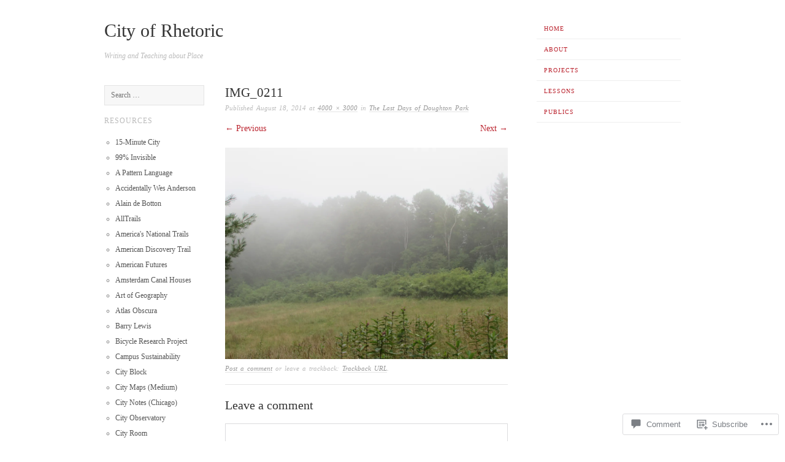

--- FILE ---
content_type: text/html; charset=UTF-8
request_url: https://cityofrhetoric.com/2014/08/18/the-last-days-of-doughton-park/img_0211/
body_size: 22359
content:
<!DOCTYPE html>
<!--[if lt IE 7]>
<html id="ie6" lang="en">
<![endif]-->
<!--[if IE 7]>
<html id="ie7" lang="en">
<![endif]-->
<!--[if IE 8]>
<html id="ie8" lang="en">
<![endif]-->
<!--[if gt IE 8]><!-->
<html lang="en">
<!--<![endif]-->
<head>
<meta charset="UTF-8" />
<meta name="viewport" content="width=device-width" />
<title>IMG_0211 | City of Rhetoric</title>
<link rel="profile" href="http://gmpg.org/xfn/11" />
<link rel="pingback" href="https://cityofrhetoric.com/xmlrpc.php" />
<!--[if lt IE 9]>
<script src="https://s0.wp.com/wp-content/themes/pub/ascetica/js/html5.js?m=1346845183i" type="text/javascript"></script>
<![endif]-->

<meta name='robots' content='max-image-preview:large' />

<!-- Async WordPress.com Remote Login -->
<script id="wpcom_remote_login_js">
var wpcom_remote_login_extra_auth = '';
function wpcom_remote_login_remove_dom_node_id( element_id ) {
	var dom_node = document.getElementById( element_id );
	if ( dom_node ) { dom_node.parentNode.removeChild( dom_node ); }
}
function wpcom_remote_login_remove_dom_node_classes( class_name ) {
	var dom_nodes = document.querySelectorAll( '.' + class_name );
	for ( var i = 0; i < dom_nodes.length; i++ ) {
		dom_nodes[ i ].parentNode.removeChild( dom_nodes[ i ] );
	}
}
function wpcom_remote_login_final_cleanup() {
	wpcom_remote_login_remove_dom_node_classes( "wpcom_remote_login_msg" );
	wpcom_remote_login_remove_dom_node_id( "wpcom_remote_login_key" );
	wpcom_remote_login_remove_dom_node_id( "wpcom_remote_login_validate" );
	wpcom_remote_login_remove_dom_node_id( "wpcom_remote_login_js" );
	wpcom_remote_login_remove_dom_node_id( "wpcom_request_access_iframe" );
	wpcom_remote_login_remove_dom_node_id( "wpcom_request_access_styles" );
}

// Watch for messages back from the remote login
window.addEventListener( "message", function( e ) {
	if ( e.origin === "https://r-login.wordpress.com" ) {
		var data = {};
		try {
			data = JSON.parse( e.data );
		} catch( e ) {
			wpcom_remote_login_final_cleanup();
			return;
		}

		if ( data.msg === 'LOGIN' ) {
			// Clean up the login check iframe
			wpcom_remote_login_remove_dom_node_id( "wpcom_remote_login_key" );

			var id_regex = new RegExp( /^[0-9]+$/ );
			var token_regex = new RegExp( /^.*|.*|.*$/ );
			if (
				token_regex.test( data.token )
				&& id_regex.test( data.wpcomid )
			) {
				// We have everything we need to ask for a login
				var script = document.createElement( "script" );
				script.setAttribute( "id", "wpcom_remote_login_validate" );
				script.src = '/remote-login.php?wpcom_remote_login=validate'
					+ '&wpcomid=' + data.wpcomid
					+ '&token=' + encodeURIComponent( data.token )
					+ '&host=' + window.location.protocol
					+ '//' + window.location.hostname
					+ '&postid=2117'
					+ '&is_singular=';
				document.body.appendChild( script );
			}

			return;
		}

		// Safari ITP, not logged in, so redirect
		if ( data.msg === 'LOGIN-REDIRECT' ) {
			window.location = 'https://wordpress.com/log-in?redirect_to=' + window.location.href;
			return;
		}

		// Safari ITP, storage access failed, remove the request
		if ( data.msg === 'LOGIN-REMOVE' ) {
			var css_zap = 'html { -webkit-transition: margin-top 1s; transition: margin-top 1s; } /* 9001 */ html { margin-top: 0 !important; } * html body { margin-top: 0 !important; } @media screen and ( max-width: 782px ) { html { margin-top: 0 !important; } * html body { margin-top: 0 !important; } }';
			var style_zap = document.createElement( 'style' );
			style_zap.type = 'text/css';
			style_zap.appendChild( document.createTextNode( css_zap ) );
			document.body.appendChild( style_zap );

			var e = document.getElementById( 'wpcom_request_access_iframe' );
			e.parentNode.removeChild( e );

			document.cookie = 'wordpress_com_login_access=denied; path=/; max-age=31536000';

			return;
		}

		// Safari ITP
		if ( data.msg === 'REQUEST_ACCESS' ) {
			console.log( 'request access: safari' );

			// Check ITP iframe enable/disable knob
			if ( wpcom_remote_login_extra_auth !== 'safari_itp_iframe' ) {
				return;
			}

			// If we are in a "private window" there is no ITP.
			var private_window = false;
			try {
				var opendb = window.openDatabase( null, null, null, null );
			} catch( e ) {
				private_window = true;
			}

			if ( private_window ) {
				console.log( 'private window' );
				return;
			}

			var iframe = document.createElement( 'iframe' );
			iframe.id = 'wpcom_request_access_iframe';
			iframe.setAttribute( 'scrolling', 'no' );
			iframe.setAttribute( 'sandbox', 'allow-storage-access-by-user-activation allow-scripts allow-same-origin allow-top-navigation-by-user-activation' );
			iframe.src = 'https://r-login.wordpress.com/remote-login.php?wpcom_remote_login=request_access&origin=' + encodeURIComponent( data.origin ) + '&wpcomid=' + encodeURIComponent( data.wpcomid );

			var css = 'html { -webkit-transition: margin-top 1s; transition: margin-top 1s; } /* 9001 */ html { margin-top: 46px !important; } * html body { margin-top: 46px !important; } @media screen and ( max-width: 660px ) { html { margin-top: 71px !important; } * html body { margin-top: 71px !important; } #wpcom_request_access_iframe { display: block; height: 71px !important; } } #wpcom_request_access_iframe { border: 0px; height: 46px; position: fixed; top: 0; left: 0; width: 100%; min-width: 100%; z-index: 99999; background: #23282d; } ';

			var style = document.createElement( 'style' );
			style.type = 'text/css';
			style.id = 'wpcom_request_access_styles';
			style.appendChild( document.createTextNode( css ) );
			document.body.appendChild( style );

			document.body.appendChild( iframe );
		}

		if ( data.msg === 'DONE' ) {
			wpcom_remote_login_final_cleanup();
		}
	}
}, false );

// Inject the remote login iframe after the page has had a chance to load
// more critical resources
window.addEventListener( "DOMContentLoaded", function( e ) {
	var iframe = document.createElement( "iframe" );
	iframe.style.display = "none";
	iframe.setAttribute( "scrolling", "no" );
	iframe.setAttribute( "id", "wpcom_remote_login_key" );
	iframe.src = "https://r-login.wordpress.com/remote-login.php"
		+ "?wpcom_remote_login=key"
		+ "&origin=aHR0cHM6Ly9jaXR5b2ZyaGV0b3JpYy5jb20%3D"
		+ "&wpcomid=52717292"
		+ "&time=" + Math.floor( Date.now() / 1000 );
	document.body.appendChild( iframe );
}, false );
</script>
<link rel='dns-prefetch' href='//s0.wp.com' />
<link rel='dns-prefetch' href='//widgets.wp.com' />
<link rel="alternate" type="application/rss+xml" title="City of Rhetoric &raquo; Feed" href="https://cityofrhetoric.com/feed/" />
<link rel="alternate" type="application/rss+xml" title="City of Rhetoric &raquo; Comments Feed" href="https://cityofrhetoric.com/comments/feed/" />
<link rel="alternate" type="application/rss+xml" title="City of Rhetoric &raquo; IMG_0211 Comments Feed" href="https://cityofrhetoric.com/2014/08/18/the-last-days-of-doughton-park/img_0211/#main/feed/" />
	<script type="text/javascript">
		/* <![CDATA[ */
		function addLoadEvent(func) {
			var oldonload = window.onload;
			if (typeof window.onload != 'function') {
				window.onload = func;
			} else {
				window.onload = function () {
					oldonload();
					func();
				}
			}
		}
		/* ]]> */
	</script>
	<style id='wp-emoji-styles-inline-css'>

	img.wp-smiley, img.emoji {
		display: inline !important;
		border: none !important;
		box-shadow: none !important;
		height: 1em !important;
		width: 1em !important;
		margin: 0 0.07em !important;
		vertical-align: -0.1em !important;
		background: none !important;
		padding: 0 !important;
	}
/*# sourceURL=wp-emoji-styles-inline-css */
</style>
<link crossorigin='anonymous' rel='stylesheet' id='all-css-2-1' href='/wp-content/plugins/gutenberg-core/v22.2.0/build/styles/block-library/style.css?m=1764855221i&cssminify=yes' type='text/css' media='all' />
<style id='wp-block-library-inline-css'>
.has-text-align-justify {
	text-align:justify;
}
.has-text-align-justify{text-align:justify;}

/*# sourceURL=wp-block-library-inline-css */
</style><style id='global-styles-inline-css'>
:root{--wp--preset--aspect-ratio--square: 1;--wp--preset--aspect-ratio--4-3: 4/3;--wp--preset--aspect-ratio--3-4: 3/4;--wp--preset--aspect-ratio--3-2: 3/2;--wp--preset--aspect-ratio--2-3: 2/3;--wp--preset--aspect-ratio--16-9: 16/9;--wp--preset--aspect-ratio--9-16: 9/16;--wp--preset--color--black: #000000;--wp--preset--color--cyan-bluish-gray: #abb8c3;--wp--preset--color--white: #ffffff;--wp--preset--color--pale-pink: #f78da7;--wp--preset--color--vivid-red: #cf2e2e;--wp--preset--color--luminous-vivid-orange: #ff6900;--wp--preset--color--luminous-vivid-amber: #fcb900;--wp--preset--color--light-green-cyan: #7bdcb5;--wp--preset--color--vivid-green-cyan: #00d084;--wp--preset--color--pale-cyan-blue: #8ed1fc;--wp--preset--color--vivid-cyan-blue: #0693e3;--wp--preset--color--vivid-purple: #9b51e0;--wp--preset--gradient--vivid-cyan-blue-to-vivid-purple: linear-gradient(135deg,rgb(6,147,227) 0%,rgb(155,81,224) 100%);--wp--preset--gradient--light-green-cyan-to-vivid-green-cyan: linear-gradient(135deg,rgb(122,220,180) 0%,rgb(0,208,130) 100%);--wp--preset--gradient--luminous-vivid-amber-to-luminous-vivid-orange: linear-gradient(135deg,rgb(252,185,0) 0%,rgb(255,105,0) 100%);--wp--preset--gradient--luminous-vivid-orange-to-vivid-red: linear-gradient(135deg,rgb(255,105,0) 0%,rgb(207,46,46) 100%);--wp--preset--gradient--very-light-gray-to-cyan-bluish-gray: linear-gradient(135deg,rgb(238,238,238) 0%,rgb(169,184,195) 100%);--wp--preset--gradient--cool-to-warm-spectrum: linear-gradient(135deg,rgb(74,234,220) 0%,rgb(151,120,209) 20%,rgb(207,42,186) 40%,rgb(238,44,130) 60%,rgb(251,105,98) 80%,rgb(254,248,76) 100%);--wp--preset--gradient--blush-light-purple: linear-gradient(135deg,rgb(255,206,236) 0%,rgb(152,150,240) 100%);--wp--preset--gradient--blush-bordeaux: linear-gradient(135deg,rgb(254,205,165) 0%,rgb(254,45,45) 50%,rgb(107,0,62) 100%);--wp--preset--gradient--luminous-dusk: linear-gradient(135deg,rgb(255,203,112) 0%,rgb(199,81,192) 50%,rgb(65,88,208) 100%);--wp--preset--gradient--pale-ocean: linear-gradient(135deg,rgb(255,245,203) 0%,rgb(182,227,212) 50%,rgb(51,167,181) 100%);--wp--preset--gradient--electric-grass: linear-gradient(135deg,rgb(202,248,128) 0%,rgb(113,206,126) 100%);--wp--preset--gradient--midnight: linear-gradient(135deg,rgb(2,3,129) 0%,rgb(40,116,252) 100%);--wp--preset--font-size--small: 13px;--wp--preset--font-size--medium: 20px;--wp--preset--font-size--large: 36px;--wp--preset--font-size--x-large: 42px;--wp--preset--font-family--albert-sans: 'Albert Sans', sans-serif;--wp--preset--font-family--alegreya: Alegreya, serif;--wp--preset--font-family--arvo: Arvo, serif;--wp--preset--font-family--bodoni-moda: 'Bodoni Moda', serif;--wp--preset--font-family--bricolage-grotesque: 'Bricolage Grotesque', sans-serif;--wp--preset--font-family--cabin: Cabin, sans-serif;--wp--preset--font-family--chivo: Chivo, sans-serif;--wp--preset--font-family--commissioner: Commissioner, sans-serif;--wp--preset--font-family--cormorant: Cormorant, serif;--wp--preset--font-family--courier-prime: 'Courier Prime', monospace;--wp--preset--font-family--crimson-pro: 'Crimson Pro', serif;--wp--preset--font-family--dm-mono: 'DM Mono', monospace;--wp--preset--font-family--dm-sans: 'DM Sans', sans-serif;--wp--preset--font-family--dm-serif-display: 'DM Serif Display', serif;--wp--preset--font-family--domine: Domine, serif;--wp--preset--font-family--eb-garamond: 'EB Garamond', serif;--wp--preset--font-family--epilogue: Epilogue, sans-serif;--wp--preset--font-family--fahkwang: Fahkwang, sans-serif;--wp--preset--font-family--figtree: Figtree, sans-serif;--wp--preset--font-family--fira-sans: 'Fira Sans', sans-serif;--wp--preset--font-family--fjalla-one: 'Fjalla One', sans-serif;--wp--preset--font-family--fraunces: Fraunces, serif;--wp--preset--font-family--gabarito: Gabarito, system-ui;--wp--preset--font-family--ibm-plex-mono: 'IBM Plex Mono', monospace;--wp--preset--font-family--ibm-plex-sans: 'IBM Plex Sans', sans-serif;--wp--preset--font-family--ibarra-real-nova: 'Ibarra Real Nova', serif;--wp--preset--font-family--instrument-serif: 'Instrument Serif', serif;--wp--preset--font-family--inter: Inter, sans-serif;--wp--preset--font-family--josefin-sans: 'Josefin Sans', sans-serif;--wp--preset--font-family--jost: Jost, sans-serif;--wp--preset--font-family--libre-baskerville: 'Libre Baskerville', serif;--wp--preset--font-family--libre-franklin: 'Libre Franklin', sans-serif;--wp--preset--font-family--literata: Literata, serif;--wp--preset--font-family--lora: Lora, serif;--wp--preset--font-family--merriweather: Merriweather, serif;--wp--preset--font-family--montserrat: Montserrat, sans-serif;--wp--preset--font-family--newsreader: Newsreader, serif;--wp--preset--font-family--noto-sans-mono: 'Noto Sans Mono', sans-serif;--wp--preset--font-family--nunito: Nunito, sans-serif;--wp--preset--font-family--open-sans: 'Open Sans', sans-serif;--wp--preset--font-family--overpass: Overpass, sans-serif;--wp--preset--font-family--pt-serif: 'PT Serif', serif;--wp--preset--font-family--petrona: Petrona, serif;--wp--preset--font-family--piazzolla: Piazzolla, serif;--wp--preset--font-family--playfair-display: 'Playfair Display', serif;--wp--preset--font-family--plus-jakarta-sans: 'Plus Jakarta Sans', sans-serif;--wp--preset--font-family--poppins: Poppins, sans-serif;--wp--preset--font-family--raleway: Raleway, sans-serif;--wp--preset--font-family--roboto: Roboto, sans-serif;--wp--preset--font-family--roboto-slab: 'Roboto Slab', serif;--wp--preset--font-family--rubik: Rubik, sans-serif;--wp--preset--font-family--rufina: Rufina, serif;--wp--preset--font-family--sora: Sora, sans-serif;--wp--preset--font-family--source-sans-3: 'Source Sans 3', sans-serif;--wp--preset--font-family--source-serif-4: 'Source Serif 4', serif;--wp--preset--font-family--space-mono: 'Space Mono', monospace;--wp--preset--font-family--syne: Syne, sans-serif;--wp--preset--font-family--texturina: Texturina, serif;--wp--preset--font-family--urbanist: Urbanist, sans-serif;--wp--preset--font-family--work-sans: 'Work Sans', sans-serif;--wp--preset--spacing--20: 0.44rem;--wp--preset--spacing--30: 0.67rem;--wp--preset--spacing--40: 1rem;--wp--preset--spacing--50: 1.5rem;--wp--preset--spacing--60: 2.25rem;--wp--preset--spacing--70: 3.38rem;--wp--preset--spacing--80: 5.06rem;--wp--preset--shadow--natural: 6px 6px 9px rgba(0, 0, 0, 0.2);--wp--preset--shadow--deep: 12px 12px 50px rgba(0, 0, 0, 0.4);--wp--preset--shadow--sharp: 6px 6px 0px rgba(0, 0, 0, 0.2);--wp--preset--shadow--outlined: 6px 6px 0px -3px rgb(255, 255, 255), 6px 6px rgb(0, 0, 0);--wp--preset--shadow--crisp: 6px 6px 0px rgb(0, 0, 0);}:where(.is-layout-flex){gap: 0.5em;}:where(.is-layout-grid){gap: 0.5em;}body .is-layout-flex{display: flex;}.is-layout-flex{flex-wrap: wrap;align-items: center;}.is-layout-flex > :is(*, div){margin: 0;}body .is-layout-grid{display: grid;}.is-layout-grid > :is(*, div){margin: 0;}:where(.wp-block-columns.is-layout-flex){gap: 2em;}:where(.wp-block-columns.is-layout-grid){gap: 2em;}:where(.wp-block-post-template.is-layout-flex){gap: 1.25em;}:where(.wp-block-post-template.is-layout-grid){gap: 1.25em;}.has-black-color{color: var(--wp--preset--color--black) !important;}.has-cyan-bluish-gray-color{color: var(--wp--preset--color--cyan-bluish-gray) !important;}.has-white-color{color: var(--wp--preset--color--white) !important;}.has-pale-pink-color{color: var(--wp--preset--color--pale-pink) !important;}.has-vivid-red-color{color: var(--wp--preset--color--vivid-red) !important;}.has-luminous-vivid-orange-color{color: var(--wp--preset--color--luminous-vivid-orange) !important;}.has-luminous-vivid-amber-color{color: var(--wp--preset--color--luminous-vivid-amber) !important;}.has-light-green-cyan-color{color: var(--wp--preset--color--light-green-cyan) !important;}.has-vivid-green-cyan-color{color: var(--wp--preset--color--vivid-green-cyan) !important;}.has-pale-cyan-blue-color{color: var(--wp--preset--color--pale-cyan-blue) !important;}.has-vivid-cyan-blue-color{color: var(--wp--preset--color--vivid-cyan-blue) !important;}.has-vivid-purple-color{color: var(--wp--preset--color--vivid-purple) !important;}.has-black-background-color{background-color: var(--wp--preset--color--black) !important;}.has-cyan-bluish-gray-background-color{background-color: var(--wp--preset--color--cyan-bluish-gray) !important;}.has-white-background-color{background-color: var(--wp--preset--color--white) !important;}.has-pale-pink-background-color{background-color: var(--wp--preset--color--pale-pink) !important;}.has-vivid-red-background-color{background-color: var(--wp--preset--color--vivid-red) !important;}.has-luminous-vivid-orange-background-color{background-color: var(--wp--preset--color--luminous-vivid-orange) !important;}.has-luminous-vivid-amber-background-color{background-color: var(--wp--preset--color--luminous-vivid-amber) !important;}.has-light-green-cyan-background-color{background-color: var(--wp--preset--color--light-green-cyan) !important;}.has-vivid-green-cyan-background-color{background-color: var(--wp--preset--color--vivid-green-cyan) !important;}.has-pale-cyan-blue-background-color{background-color: var(--wp--preset--color--pale-cyan-blue) !important;}.has-vivid-cyan-blue-background-color{background-color: var(--wp--preset--color--vivid-cyan-blue) !important;}.has-vivid-purple-background-color{background-color: var(--wp--preset--color--vivid-purple) !important;}.has-black-border-color{border-color: var(--wp--preset--color--black) !important;}.has-cyan-bluish-gray-border-color{border-color: var(--wp--preset--color--cyan-bluish-gray) !important;}.has-white-border-color{border-color: var(--wp--preset--color--white) !important;}.has-pale-pink-border-color{border-color: var(--wp--preset--color--pale-pink) !important;}.has-vivid-red-border-color{border-color: var(--wp--preset--color--vivid-red) !important;}.has-luminous-vivid-orange-border-color{border-color: var(--wp--preset--color--luminous-vivid-orange) !important;}.has-luminous-vivid-amber-border-color{border-color: var(--wp--preset--color--luminous-vivid-amber) !important;}.has-light-green-cyan-border-color{border-color: var(--wp--preset--color--light-green-cyan) !important;}.has-vivid-green-cyan-border-color{border-color: var(--wp--preset--color--vivid-green-cyan) !important;}.has-pale-cyan-blue-border-color{border-color: var(--wp--preset--color--pale-cyan-blue) !important;}.has-vivid-cyan-blue-border-color{border-color: var(--wp--preset--color--vivid-cyan-blue) !important;}.has-vivid-purple-border-color{border-color: var(--wp--preset--color--vivid-purple) !important;}.has-vivid-cyan-blue-to-vivid-purple-gradient-background{background: var(--wp--preset--gradient--vivid-cyan-blue-to-vivid-purple) !important;}.has-light-green-cyan-to-vivid-green-cyan-gradient-background{background: var(--wp--preset--gradient--light-green-cyan-to-vivid-green-cyan) !important;}.has-luminous-vivid-amber-to-luminous-vivid-orange-gradient-background{background: var(--wp--preset--gradient--luminous-vivid-amber-to-luminous-vivid-orange) !important;}.has-luminous-vivid-orange-to-vivid-red-gradient-background{background: var(--wp--preset--gradient--luminous-vivid-orange-to-vivid-red) !important;}.has-very-light-gray-to-cyan-bluish-gray-gradient-background{background: var(--wp--preset--gradient--very-light-gray-to-cyan-bluish-gray) !important;}.has-cool-to-warm-spectrum-gradient-background{background: var(--wp--preset--gradient--cool-to-warm-spectrum) !important;}.has-blush-light-purple-gradient-background{background: var(--wp--preset--gradient--blush-light-purple) !important;}.has-blush-bordeaux-gradient-background{background: var(--wp--preset--gradient--blush-bordeaux) !important;}.has-luminous-dusk-gradient-background{background: var(--wp--preset--gradient--luminous-dusk) !important;}.has-pale-ocean-gradient-background{background: var(--wp--preset--gradient--pale-ocean) !important;}.has-electric-grass-gradient-background{background: var(--wp--preset--gradient--electric-grass) !important;}.has-midnight-gradient-background{background: var(--wp--preset--gradient--midnight) !important;}.has-small-font-size{font-size: var(--wp--preset--font-size--small) !important;}.has-medium-font-size{font-size: var(--wp--preset--font-size--medium) !important;}.has-large-font-size{font-size: var(--wp--preset--font-size--large) !important;}.has-x-large-font-size{font-size: var(--wp--preset--font-size--x-large) !important;}.has-albert-sans-font-family{font-family: var(--wp--preset--font-family--albert-sans) !important;}.has-alegreya-font-family{font-family: var(--wp--preset--font-family--alegreya) !important;}.has-arvo-font-family{font-family: var(--wp--preset--font-family--arvo) !important;}.has-bodoni-moda-font-family{font-family: var(--wp--preset--font-family--bodoni-moda) !important;}.has-bricolage-grotesque-font-family{font-family: var(--wp--preset--font-family--bricolage-grotesque) !important;}.has-cabin-font-family{font-family: var(--wp--preset--font-family--cabin) !important;}.has-chivo-font-family{font-family: var(--wp--preset--font-family--chivo) !important;}.has-commissioner-font-family{font-family: var(--wp--preset--font-family--commissioner) !important;}.has-cormorant-font-family{font-family: var(--wp--preset--font-family--cormorant) !important;}.has-courier-prime-font-family{font-family: var(--wp--preset--font-family--courier-prime) !important;}.has-crimson-pro-font-family{font-family: var(--wp--preset--font-family--crimson-pro) !important;}.has-dm-mono-font-family{font-family: var(--wp--preset--font-family--dm-mono) !important;}.has-dm-sans-font-family{font-family: var(--wp--preset--font-family--dm-sans) !important;}.has-dm-serif-display-font-family{font-family: var(--wp--preset--font-family--dm-serif-display) !important;}.has-domine-font-family{font-family: var(--wp--preset--font-family--domine) !important;}.has-eb-garamond-font-family{font-family: var(--wp--preset--font-family--eb-garamond) !important;}.has-epilogue-font-family{font-family: var(--wp--preset--font-family--epilogue) !important;}.has-fahkwang-font-family{font-family: var(--wp--preset--font-family--fahkwang) !important;}.has-figtree-font-family{font-family: var(--wp--preset--font-family--figtree) !important;}.has-fira-sans-font-family{font-family: var(--wp--preset--font-family--fira-sans) !important;}.has-fjalla-one-font-family{font-family: var(--wp--preset--font-family--fjalla-one) !important;}.has-fraunces-font-family{font-family: var(--wp--preset--font-family--fraunces) !important;}.has-gabarito-font-family{font-family: var(--wp--preset--font-family--gabarito) !important;}.has-ibm-plex-mono-font-family{font-family: var(--wp--preset--font-family--ibm-plex-mono) !important;}.has-ibm-plex-sans-font-family{font-family: var(--wp--preset--font-family--ibm-plex-sans) !important;}.has-ibarra-real-nova-font-family{font-family: var(--wp--preset--font-family--ibarra-real-nova) !important;}.has-instrument-serif-font-family{font-family: var(--wp--preset--font-family--instrument-serif) !important;}.has-inter-font-family{font-family: var(--wp--preset--font-family--inter) !important;}.has-josefin-sans-font-family{font-family: var(--wp--preset--font-family--josefin-sans) !important;}.has-jost-font-family{font-family: var(--wp--preset--font-family--jost) !important;}.has-libre-baskerville-font-family{font-family: var(--wp--preset--font-family--libre-baskerville) !important;}.has-libre-franklin-font-family{font-family: var(--wp--preset--font-family--libre-franklin) !important;}.has-literata-font-family{font-family: var(--wp--preset--font-family--literata) !important;}.has-lora-font-family{font-family: var(--wp--preset--font-family--lora) !important;}.has-merriweather-font-family{font-family: var(--wp--preset--font-family--merriweather) !important;}.has-montserrat-font-family{font-family: var(--wp--preset--font-family--montserrat) !important;}.has-newsreader-font-family{font-family: var(--wp--preset--font-family--newsreader) !important;}.has-noto-sans-mono-font-family{font-family: var(--wp--preset--font-family--noto-sans-mono) !important;}.has-nunito-font-family{font-family: var(--wp--preset--font-family--nunito) !important;}.has-open-sans-font-family{font-family: var(--wp--preset--font-family--open-sans) !important;}.has-overpass-font-family{font-family: var(--wp--preset--font-family--overpass) !important;}.has-pt-serif-font-family{font-family: var(--wp--preset--font-family--pt-serif) !important;}.has-petrona-font-family{font-family: var(--wp--preset--font-family--petrona) !important;}.has-piazzolla-font-family{font-family: var(--wp--preset--font-family--piazzolla) !important;}.has-playfair-display-font-family{font-family: var(--wp--preset--font-family--playfair-display) !important;}.has-plus-jakarta-sans-font-family{font-family: var(--wp--preset--font-family--plus-jakarta-sans) !important;}.has-poppins-font-family{font-family: var(--wp--preset--font-family--poppins) !important;}.has-raleway-font-family{font-family: var(--wp--preset--font-family--raleway) !important;}.has-roboto-font-family{font-family: var(--wp--preset--font-family--roboto) !important;}.has-roboto-slab-font-family{font-family: var(--wp--preset--font-family--roboto-slab) !important;}.has-rubik-font-family{font-family: var(--wp--preset--font-family--rubik) !important;}.has-rufina-font-family{font-family: var(--wp--preset--font-family--rufina) !important;}.has-sora-font-family{font-family: var(--wp--preset--font-family--sora) !important;}.has-source-sans-3-font-family{font-family: var(--wp--preset--font-family--source-sans-3) !important;}.has-source-serif-4-font-family{font-family: var(--wp--preset--font-family--source-serif-4) !important;}.has-space-mono-font-family{font-family: var(--wp--preset--font-family--space-mono) !important;}.has-syne-font-family{font-family: var(--wp--preset--font-family--syne) !important;}.has-texturina-font-family{font-family: var(--wp--preset--font-family--texturina) !important;}.has-urbanist-font-family{font-family: var(--wp--preset--font-family--urbanist) !important;}.has-work-sans-font-family{font-family: var(--wp--preset--font-family--work-sans) !important;}
/*# sourceURL=global-styles-inline-css */
</style>

<style id='classic-theme-styles-inline-css'>
/*! This file is auto-generated */
.wp-block-button__link{color:#fff;background-color:#32373c;border-radius:9999px;box-shadow:none;text-decoration:none;padding:calc(.667em + 2px) calc(1.333em + 2px);font-size:1.125em}.wp-block-file__button{background:#32373c;color:#fff;text-decoration:none}
/*# sourceURL=/wp-includes/css/classic-themes.min.css */
</style>
<link crossorigin='anonymous' rel='stylesheet' id='all-css-4-1' href='/_static/??-eJx9jkEOwjAMBD9EcMqBckE8BSWpBSl1EsVO+/26qrgA4mLJuzv2wlJMyEkwCVAzZWqPmBhCrqg6FSegCcIhOpyQNHYMzAf4jS1FGeN9qchsdFJsZOSpIP/jRpTiwsuotJ/YDaCc09u8z5iGXME1yeREYvjCgGsA3+I0wIzV62sVt878uW9lbnTt+rO1p76zl3EFmp5j4Q==&cssminify=yes' type='text/css' media='all' />
<link rel='stylesheet' id='verbum-gutenberg-css-css' href='https://widgets.wp.com/verbum-block-editor/block-editor.css?ver=1738686361' media='all' />
<link crossorigin='anonymous' rel='stylesheet' id='all-css-6-1' href='/_static/??-eJx9i0EOwjAMwD5EicrQEAfEW7ooK0VpUzWpEL9n3LrLbrZkw6c6lGJUDOxFmRRqXyAokiUMoPZlOqPqCYYyd1e5x1QUGi0sccMIWzXo0RRJHAsGS1J24lYOqf3XZ37429XP92m6+PcPuvg9eA==&cssminify=yes' type='text/css' media='all' />
<style id='jetpack-global-styles-frontend-style-inline-css'>
:root { --font-headings: unset; --font-base: unset; --font-headings-default: -apple-system,BlinkMacSystemFont,"Segoe UI",Roboto,Oxygen-Sans,Ubuntu,Cantarell,"Helvetica Neue",sans-serif; --font-base-default: -apple-system,BlinkMacSystemFont,"Segoe UI",Roboto,Oxygen-Sans,Ubuntu,Cantarell,"Helvetica Neue",sans-serif;}
/*# sourceURL=jetpack-global-styles-frontend-style-inline-css */
</style>
<link crossorigin='anonymous' rel='stylesheet' id='all-css-8-1' href='/wp-content/themes/h4/global.css?m=1420737423i&cssminify=yes' type='text/css' media='all' />
<script type="text/javascript" id="wpcom-actionbar-placeholder-js-extra">
/* <![CDATA[ */
var actionbardata = {"siteID":"52717292","postID":"2117","siteURL":"https://cityofrhetoric.com","xhrURL":"https://cityofrhetoric.com/wp-admin/admin-ajax.php","nonce":"7ed99205b0","isLoggedIn":"","statusMessage":"","subsEmailDefault":"instantly","proxyScriptUrl":"https://s0.wp.com/wp-content/js/wpcom-proxy-request.js?m=1513050504i&amp;ver=20211021","shortlink":"https://wp.me/a3zcaU-y9","i18n":{"followedText":"New posts from this site will now appear in your \u003Ca href=\"https://wordpress.com/reader\"\u003EReader\u003C/a\u003E","foldBar":"Collapse this bar","unfoldBar":"Expand this bar","shortLinkCopied":"Shortlink copied to clipboard."}};
//# sourceURL=wpcom-actionbar-placeholder-js-extra
/* ]]> */
</script>
<script type="text/javascript" id="jetpack-mu-wpcom-settings-js-before">
/* <![CDATA[ */
var JETPACK_MU_WPCOM_SETTINGS = {"assetsUrl":"https://s0.wp.com/wp-content/mu-plugins/jetpack-mu-wpcom-plugin/moon/jetpack_vendor/automattic/jetpack-mu-wpcom/src/build/"};
//# sourceURL=jetpack-mu-wpcom-settings-js-before
/* ]]> */
</script>
<script crossorigin='anonymous' type='text/javascript'  src='/_static/??-eJyFjUEOwiAQRS8kpWqsujCeZUonOFgGhEHl9pakJu5c/cV7L1+/ojKBBVm0yzrNomIK79q5vNELIzZzmTA36B4FU12n88R/JeXJJhD8lb9vckO/JLGMGrJBIQOtv2MdA6RJkQeLiuFJFoRC66/+sj3u+sO+H05n9wHMCUS3'></script>
<script type="text/javascript" id="rlt-proxy-js-after">
/* <![CDATA[ */
	rltInitialize( {"token":null,"iframeOrigins":["https:\/\/widgets.wp.com"]} );
//# sourceURL=rlt-proxy-js-after
/* ]]> */
</script>
<link rel="EditURI" type="application/rsd+xml" title="RSD" href="https://cityofrhetoric.wordpress.com/xmlrpc.php?rsd" />
<meta name="generator" content="WordPress.com" />
<link rel="canonical" href="https://cityofrhetoric.com/2014/08/18/the-last-days-of-doughton-park/img_0211/#main" />
<link rel='shortlink' href='https://wp.me/a3zcaU-y9' />
<link rel="alternate" type="application/json+oembed" href="https://public-api.wordpress.com/oembed/?format=json&amp;url=https%3A%2F%2Fcityofrhetoric.com%2F2014%2F08%2F18%2Fthe-last-days-of-doughton-park%2Fimg_0211%2F%23main&amp;for=wpcom-auto-discovery" /><link rel="alternate" type="application/xml+oembed" href="https://public-api.wordpress.com/oembed/?format=xml&amp;url=https%3A%2F%2Fcityofrhetoric.com%2F2014%2F08%2F18%2Fthe-last-days-of-doughton-park%2Fimg_0211%2F%23main&amp;for=wpcom-auto-discovery" />
<!-- Jetpack Open Graph Tags -->
<meta property="og:type" content="article" />
<meta property="og:title" content="IMG_0211" />
<meta property="og:url" content="https://cityofrhetoric.com/2014/08/18/the-last-days-of-doughton-park/img_0211/#main" />
<meta property="og:description" content="Visit the post for more." />
<meta property="article:published_time" content="2014-08-18T13:55:30+00:00" />
<meta property="article:modified_time" content="2014-08-18T13:55:30+00:00" />
<meta property="og:site_name" content="City of Rhetoric" />
<meta property="og:image" content="https://cityofrhetoric.com/wp-content/uploads/2014/08/img_0211.jpg" />
<meta property="og:image:alt" content="" />
<meta property="og:locale" content="en_US" />
<meta property="article:publisher" content="https://www.facebook.com/WordPresscom" />
<meta name="twitter:text:title" content="IMG_0211" />
<meta name="twitter:image" content="https://i0.wp.com/cityofrhetoric.com/wp-content/uploads/2014/08/img_0211.jpg?fit=1200%2C900&#038;ssl=1&#038;w=640" />
<meta name="twitter:card" content="summary_large_image" />
<meta name="twitter:description" content="Visit the post for more." />

<!-- End Jetpack Open Graph Tags -->
<link rel='openid.server' href='https://cityofrhetoric.com/?openidserver=1' />
<link rel='openid.delegate' href='https://cityofrhetoric.com/' />
<link rel="search" type="application/opensearchdescription+xml" href="https://cityofrhetoric.com/osd.xml" title="City of Rhetoric" />
<link rel="search" type="application/opensearchdescription+xml" href="https://s1.wp.com/opensearch.xml" title="WordPress.com" />
<meta name="theme-color" content="#ffffff" />
<style type="text/css">.recentcomments a{display:inline !important;padding:0 !important;margin:0 !important;}</style>		<style type="text/css">
			.recentcomments a {
				display: inline !important;
				padding: 0 !important;
				margin: 0 !important;
			}

			table.recentcommentsavatartop img.avatar, table.recentcommentsavatarend img.avatar {
				border: 0px;
				margin: 0;
			}

			table.recentcommentsavatartop a, table.recentcommentsavatarend a {
				border: 0px !important;
				background-color: transparent !important;
			}

			td.recentcommentsavatarend, td.recentcommentsavatartop {
				padding: 0px 0px 1px 0px;
				margin: 0px;
			}

			td.recentcommentstextend {
				border: none !important;
				padding: 0px 0px 2px 10px;
			}

			.rtl td.recentcommentstextend {
				padding: 0px 10px 2px 0px;
			}

			td.recentcommentstexttop {
				border: none;
				padding: 0px 0px 0px 10px;
			}

			.rtl td.recentcommentstexttop {
				padding: 0px 10px 0px 0px;
			}
		</style>
		<meta name="description" content="Writing and Teaching about Place" />
	<style type="text/css">
			.site-title a {
			color: #333333 !important;
		}
		</style>
	<link rel="icon" href="https://cityofrhetoric.com/wp-content/uploads/2018/03/cropped-ntvcircle.gif?w=32" sizes="32x32" />
<link rel="icon" href="https://cityofrhetoric.com/wp-content/uploads/2018/03/cropped-ntvcircle.gif?w=192" sizes="192x192" />
<link rel="apple-touch-icon" href="https://cityofrhetoric.com/wp-content/uploads/2018/03/cropped-ntvcircle.gif?w=180" />
<meta name="msapplication-TileImage" content="https://cityofrhetoric.com/wp-content/uploads/2018/03/cropped-ntvcircle.gif?w=270" />
<link crossorigin='anonymous' rel='stylesheet' id='all-css-0-3' href='/_static/??-eJyNjEEKwkAMRS/kNNSixYV4FLGZUFJnkmAyFG9vC27cufn8B48HqyVUCZKA2pKVNrM4LBT2wOeXoaruk1shh5XzTOEQasnUt+fxLtSh+wH+z91ZEKbGJYO3yfHFFqyb/ENdZdnLt3rtx9NwGc9Df1w+ApREfQ==&cssminify=yes' type='text/css' media='all' />
</head>

<body class="attachment wp-singular attachment-template-default single single-attachment postid-2117 attachmentid-2117 attachment-jpeg wp-theme-pubascetica customizer-styles-applied jetpack-reblog-enabled">
<div id="page" class="hfeed site">
		<header id="masthead" class="site-header" role="banner">
		<hgroup>
						<h1 class="site-title"><a href="https://cityofrhetoric.com/" title="City of Rhetoric" rel="home">City of Rhetoric</a></h1>
			<h2 class="site-description">Writing and Teaching about Place</h2>
		</hgroup>

		<nav role="navigation" class="site-navigation main-navigation">
			<h1 class="assistive-text">Menu</h1>
			<div class="assistive-text skip-link"><a href="#content" title="Skip to content">Skip to content</a></div>

			<div class="menu"><ul>
<li ><a href="https://cityofrhetoric.com/">Home</a></li><li class="page_item page-item-1"><a href="https://cityofrhetoric.com/about/">About</a></li>
<li class="page_item page-item-31"><a href="https://cityofrhetoric.com/projects/">Projects</a></li>
<li class="page_item page-item-29"><a href="https://cityofrhetoric.com/lessons/">Lessons</a></li>
<li class="page_item page-item-33"><a href="https://cityofrhetoric.com/publics/">Publics</a></li>
</ul></div>
		</nav>
	</header><!-- #masthead .site-header -->

	<div id="main">
		<div id="primary" class="site-content image-attachment">
			<div id="content" role="main">

			
				<article id="post-2117" class="post-2117 attachment type-attachment status-inherit hentry">
					<header class="entry-header">
						<h1 class="entry-title">IMG_0211</h1>


							<div class="entry-meta">
								Published <span class="entry-date"><time class="entry-date" datetime="2014-08-18T13:55:30-05:00" pubdate>August 18, 2014</time></span> at <a href="https://cityofrhetoric.com/wp-content/uploads/2014/08/img_0211.jpg" title="Link to full-size image">4000 &times; 3000</a> in <a href="https://cityofrhetoric.com/2014/08/18/the-last-days-of-doughton-park/" title="Return to The Last Days of Doughton&nbsp;Park" rel="gallery">The Last Days of Doughton&nbsp;Park</a>															</div><!-- .entry-meta -->
														<nav id="image-navigation">
								<span class="previous-image"><a href='https://cityofrhetoric.com/2014/08/18/the-last-days-of-doughton-park/dscn1775/#main'>&larr; Previous</a></span>
								<span class="next-image"><a href='https://cityofrhetoric.com/2014/08/18/the-last-days-of-doughton-park/2014-08-17_22-18-36-2/#main'>Next &rarr;</a></span>
							</nav><!-- #image-navigation -->
												</header><!-- .entry-header -->

					<div class="entry-content">

						<div class="entry-attachment">
							<div class="attachment">
								
								<a href="https://cityofrhetoric.com/2014/08/18/the-last-days-of-doughton-park/2014-08-17_22-18-36-2/#main" title="IMG_0211" rel="attachment"><img width="1200" height="900" src="https://cityofrhetoric.com/wp-content/uploads/2014/08/img_0211.jpg?w=1200" class="attachment-1200x1200 size-1200x1200" alt="" decoding="async" loading="lazy" srcset="https://cityofrhetoric.com/wp-content/uploads/2014/08/img_0211.jpg?w=1200 1200w, https://cityofrhetoric.com/wp-content/uploads/2014/08/img_0211.jpg?w=2400 2400w, https://cityofrhetoric.com/wp-content/uploads/2014/08/img_0211.jpg?w=150 150w, https://cityofrhetoric.com/wp-content/uploads/2014/08/img_0211.jpg?w=300 300w, https://cityofrhetoric.com/wp-content/uploads/2014/08/img_0211.jpg?w=768 768w, https://cityofrhetoric.com/wp-content/uploads/2014/08/img_0211.jpg?w=1024 1024w, https://cityofrhetoric.com/wp-content/uploads/2014/08/img_0211.jpg?w=1440 1440w" sizes="(max-width: 1200px) 100vw, 1200px" data-attachment-id="2117" data-permalink="https://cityofrhetoric.com/2014/08/18/the-last-days-of-doughton-park/img_0211/#main" data-orig-file="https://cityofrhetoric.com/wp-content/uploads/2014/08/img_0211.jpg" data-orig-size="4000,3000" data-comments-opened="1" data-image-meta="{&quot;aperture&quot;:&quot;5&quot;,&quot;credit&quot;:&quot;&quot;,&quot;camera&quot;:&quot;Canon PowerShot SX510 HS&quot;,&quot;caption&quot;:&quot;&quot;,&quot;created_timestamp&quot;:&quot;1407442957&quot;,&quot;copyright&quot;:&quot;&quot;,&quot;focal_length&quot;:&quot;9.291&quot;,&quot;iso&quot;:&quot;250&quot;,&quot;shutter_speed&quot;:&quot;0.025&quot;,&quot;title&quot;:&quot;&quot;,&quot;orientation&quot;:&quot;1&quot;}" data-image-title="IMG_0211" data-image-description="" data-image-caption="" data-medium-file="https://cityofrhetoric.com/wp-content/uploads/2014/08/img_0211.jpg?w=300" data-large-file="https://cityofrhetoric.com/wp-content/uploads/2014/08/img_0211.jpg?w=461" /></a>
							</div><!-- .attachment -->

													</div><!-- .entry-attachment -->

												
					</div><!-- .entry-content -->

					<footer class="entry-meta">
													<a class="comment-link" href="#respond" title="Post a comment">Post a comment</a> or leave a trackback: <a class="trackback-link" href="https://cityofrhetoric.com/2014/08/18/the-last-days-of-doughton-park/img_0211/#main/trackback/" title="Trackback URL for your post" rel="trackback">Trackback URL</a>.																	</footer><!-- .entry-meta -->
				</article><!-- #post-2117 -->

				

	<div id="comments" class="comments-area">

	
	
	
		<div id="respond" class="comment-respond">
		<h3 id="reply-title" class="comment-reply-title">Leave a comment <small><a rel="nofollow" id="cancel-comment-reply-link" href="/2014/08/18/the-last-days-of-doughton-park/img_0211/#respond" style="display:none;">Cancel reply</a></small></h3><form action="https://cityofrhetoric.com/wp-comments-post.php" method="post" id="commentform" class="comment-form">


<div class="comment-form__verbum transparent"></div><div class="verbum-form-meta"><input type='hidden' name='comment_post_ID' value='2117' id='comment_post_ID' />
<input type='hidden' name='comment_parent' id='comment_parent' value='0' />

			<input type="hidden" name="highlander_comment_nonce" id="highlander_comment_nonce" value="cee02524e1" />
			<input type="hidden" name="verbum_show_subscription_modal" value="" /></div><p style="display: none;"><input type="hidden" id="akismet_comment_nonce" name="akismet_comment_nonce" value="fa4a2c3e61" /></p><p style="display: none !important;" class="akismet-fields-container" data-prefix="ak_"><label>&#916;<textarea name="ak_hp_textarea" cols="45" rows="8" maxlength="100"></textarea></label><input type="hidden" id="ak_js_1" name="ak_js" value="59"/><script type="text/javascript">
/* <![CDATA[ */
document.getElementById( "ak_js_1" ).setAttribute( "value", ( new Date() ).getTime() );
/* ]]> */
</script>
</p></form>	</div><!-- #respond -->
	
</div><!-- #comments .comments-area -->

			
			</div><!-- #content -->

					<div id="tertiary" class="widget-area" role="complementary">
						<aside id="search-2" class="widget widget_search">	<form method="get" id="searchform" action="https://cityofrhetoric.com/" role="search">
		<label for="s" class="assistive-text">Search</label>
		<input type="text" class="field" name="s" id="s" placeholder="Search &hellip;" />
		<input type="submit" class="submit" name="submit" id="searchsubmit" value="Search" />
	</form>
</aside><aside id="linkcat-1356" class="widget widget_links"><h1 class="widget-title">Resources</h1>
	<ul class='xoxo blogroll'>
<li><a href="https://www.15minutecity.com/">15-Minute City</a></li>
<li><a href="https://99percentinvisible.org/">99% Invisible</a></li>
<li><a href="http://www.patternlanguage.com">A Pattern Language</a></li>
<li><a href="https://accidentallywesanderson.com/">Accidentally Wes Anderson</a></li>
<li><a href="http://alaindebotton.com">Alain de Botton</a></li>
<li><a href="https://www.alltrails.com/">AllTrails</a></li>
<li><a href="https://www.nps.gov/subjects/nationaltrailssystem/index.htm">America&#039;s National Trails</a></li>
<li><a href="https://discoverytrail.org/">American Discovery Trail</a></li>
<li><a href="http://www.theatlantic.com/special-report/american-futures">American Futures</a></li>
<li><a href="https://amsterdamsegrachtenhuizen.info/en/index.html">Amsterdam Canal Houses</a></li>
<li><a href="http://www.artofgeography.com">Art of Geography</a></li>
<li><a href="https://www.atlasobscura.com">Atlas Obscura</a></li>
<li><a href="https://barrylewis.org/">Barry Lewis</a></li>
<li><a href="https://bicycleresearchproject.wordpress.com">Bicycle Research Project</a></li>
<li><a href="http://www.umass.edu/livesustainably/">Campus Sustainability</a></li>
<li><a href="http://www.alexblock.net/blog/">City Block</a></li>
<li><a href="https://medium.com/nightingale/city-maps-ways-to-view-the-polis-ef38177f09ba">City Maps (Medium)</a></li>
<li><a href="http://danielkayhertz.com">City Notes (Chicago)</a></li>
<li><a href="http://cityobservatory.org">City Observatory</a></li>
<li><a href="http://cityroom.blogs.nytimes.com">City Room</a></li>
<li><a href="https://www.bloomberg.com/citylab">CityLab (Bloomberg)</a></li>
<li><a href="http://www.policylink.org/find-resources/library/community-mapping">Community Mapping</a></li>
<li><a href="http://cornersideyard.blogspot.com">Corner Side Yard</a></li>
<li><a href="http://www.davidrumsey.com">David Rumsey Maps</a></li>
<li><a href="http://digitalwriting101.net/">Digital Writing 101</a></li>
<li><a href="https://dotearth.blogs.nytimes.com">Dot Earth</a></li>
<li><a href="https://www.edmunddewaal.com">Edmund de Waal</a></li>
<li><a href="https://www.era-ewv-ferp.org/e-paths/">European Paths</a></li>
<li><a href="https://www.exploreholyoke.com">Explore Holyoke</a></li>
<li><a href="https://forensic-architecture.org">Forensic Architecture</a></li>
<li><a href="https://maps.google.com">Google Maps</a></li>
<li><a href="http://googlemapsmania.blogspot.com">Google Maps Mania</a></li>
<li><a href="http://handmademaps.com">Hand Made Maps</a></li>
<li><a href="http://www.williamcronon.net/researching/">Historical Research</a></li>
<li><a href="http://www.humansofnewyork.com">Humans of NY</a></li>
<li><a href="https://imjustwalkin.com/">I&#039;m Just Walkin&#039;</a></li>
<li><a href="https://itiner-e.org">itiner-e</a></li>
<li><a href="http://kunstler.com">James Howard Kunstler</a></li>
<li><a href="http://gehlpeople.com">Jan Gehl</a></li>
<li><a href="http://lens.blogs.nytimes.com/?8qa">Lens: Photojournalism</a></li>
<li><a href="http://literacythroughphotography.wordpress.com">Literacy &amp; Photography</a></li>
<li><a href="http://www.thisamericanlife.org/about/make-radio">Make Radio</a></li>
<li><a href="http://makingmaps.net">Making Maps</a></li>
<li><a href="http://www.mappingthenation.com/index.php/home">Mapping the Nation</a></li>
<li><a href="https://www.nytimes.com/column/metropolitan-diary">Metropolitan Diary</a></li>
<li><a href="http://maps.nationalgeographic.com">National Geographic Maps</a></li>
<li><a href="http://www.newgeography.com">NewGeography</a></li>
<li><a href="http://nextcity.org">Next City</a></li>
<li><a href="https://oculi-mundi.com">Oculi Mundi</a></li>
<li><a href="http://oldurbanist.blogspot.com">Old Urbanist</a></li>
<li><a href="https://www.ourtownsfoundation.org">Our Towns</a></li>
<li><a href="http://www.outofedenwalk.com">Out of Eden Walk</a></li>
<li><a href="https://www.researchgate.net/publication/304538779_The_People_Place_and_Space_Reader">People, Place, and Space</a></li>
<li><a href="http://www.motherjones.com/photoessays">Photo Essays (Ma Jones)</a></li>
<li><a href="https://www.magnumphotos.com">Photo Essays (Magnum)</a></li>
<li><a href="http://www.nytimes.com/interactive/magazine/photo-essays-index.html?_r=0">Photo Essays (NY Times)</a></li>
<li><a href="http://photogrammar.yale.edu">Photogrammar (FSA-OWI)</a></li>
<li><a href="http://www.placehacking.co.uk">Place Hacking</a></li>
<li><a href="https://placematters.net">Place Matters (NYC)</a></li>
<li><a href="https://promiseofplace.org">Place-Based Education</a></li>
<li><a href="http://depictingdinkytown.pbworks.com/w/page/17502884/Placed-based%20writing%20activities%20and%20resources">Place-Based Writing</a></li>
<li><a href="https://www.placeness.com">Placeness</a></li>
<li><a href="http://www.planetizen.com">Planetizen</a></li>
<li><a href="https://currents.dwrl.utexas.edu/spring07/tremel_and_jesson.html">Podcasting</a></li>
<li><a href="http://www.thepolisblog.org">Polis</a></li>
<li><a href="http://progressivegeographies.com">Progressive Geographies</a></li>
<li><a href="https://www.pps.org/">Project for Public Spaces</a></li>
<li><a href="https://www.researchandresource.com/raleigh-black-history">Raleigh Black History</a></li>
<li><a href="https://reasonstobecheerful.world">Reasons to be Cheerful</a></li>
<li><a href="http://rebeccasolnit.net">Rebecca Solnit</a></li>
<li><a href="http://people.umass.edu/dfleming/english350.html">Rhetorics of Place</a></li>
<li><a href="http://riverearth.com">RiverEarth</a></li>
<li><a href="http://www.smartgrowthamerica.org">Smart Growth America</a></li>
<li><a href="https://www.speckdempsey.com">Speck Dempsy</a></li>
<li><a href="http://www.stevenmarx.net/">Steven Marx</a></li>
<li><a href="https://stichting-stolpersteine.nl/?lang=en">Stichting Stolpersteine</a></li>
<li><a href="http://bigthink.com/blogs/strange-maps">Strange Maps</a></li>
<li><a href="http://www.streetsblog.org">Streetsblog</a></li>
<li><a href="http://www.strongtowns.org/journal/">Strong Towns</a></li>
<li><a href="https://www.unep.org/regions/asia-and-pacific/regional-initiatives/supporting-resource-efficiency/sustainable-cities">Sustainable Cities</a></li>
<li><a href="https://serc.carleton.edu/k12/maps.html#:~:text=Using%20maps%20in%20the%20classroom,quantitative%20skills%20into%20a%20lesson.">Teaching with Maps</a></li>
<li><a href="http://globalurbanist.com">The Global Urbanist</a></li>
<li><a href="https://livingnewdeal.org">The Living New Deal</a></li>
<li><a href="http://www.maproomblog.com">The Map Room</a></li>
<li><a href="https://www.usgs.gov/programs/national-geospatial-program/national-map">The National Map (USGS)</a></li>
<li><a href="http://www.urbanophile.com">The Urbanophile</a></li>
<li><a href="http://thecityfix.com">TheCityFix</a></li>
<li><a href="http://www.thinklikeacommoner.com">Think Like a Commoner</a></li>
<li><a href="http://www.thisamericanlife.org/radio-archives">This American Life</a></li>
<li><a href="http://thisbigcity.net">This Big City</a></li>
<li><a href="http://www.huffingtonpost.com/michael-hodson/top-travel-blogs-discover_b_817283.html">Top Travel Blogs</a></li>
<li><a href="http://ngmdb.usgs.gov/maps/topoview/viewer/#4/40.00/-100.00">TopoView (USGS)</a></li>
<li><a href="http://transom.org">Transom</a></li>
<li><a href="http://www.wnyc.org/section/transportationnation/">Transportation Nation</a></li>
<li><a href="http://www.census.gov">U.S. Census Bureau</a></li>
<li><a href="https://www.geospatialworld.net/blogs/urban-treks-exploring-the-geography-of-your-community-at-granular-level/">Urban Treks</a></li>
<li><a href="http://vanishingnewyork.blogspot.com">Vanishing New York</a></li>
<li><a href="http://walksf.org">Walk San Francisco</a></li>
<li><a href="https://www.walkscore.com">Walk Score</a></li>
<li><a href="https://www.walkable.org">Walkable Communities</a></li>
<li><a href="http://www.walkingoffthebigapple.com">Walking Off the Big Apple</a></li>
<li><a href="http://www.wherethesidewalkstarts.com">Where the Sidewalk Starts</a></li>
<li><a href="http://whitmanalabama.com">Whitman, Alabama</a></li>

	</ul>
</aside>
		</div><!-- #tertiary .widget-area -->

		</div><!-- #primary .site-content -->


	</div><!-- #main -->

	<div id="footer-sidebar" role="complementary">
	
		<div class="widget-area" role="complementary">
		<aside id="top-posts-3" class="widget widget_top-posts"><h1 class="widget-title">Top Posts &amp; Pages</h1><ul class='widgets-list-layout no-grav'>
<li><a href="https://cityofrhetoric.com/2018/04/21/la-place-de-la-contrescarpe/" title="La Place de la Contrescarpe" class="bump-view" data-bump-view="tp"><img loading="lazy" width="40" height="40" src="https://i0.wp.com/cityofrhetoric.com/wp-content/uploads/2018/04/img_0444.jpg?fit=1200%2C763&#038;ssl=1&#038;resize=40%2C40" srcset="https://i0.wp.com/cityofrhetoric.com/wp-content/uploads/2018/04/img_0444.jpg?fit=1200%2C763&amp;ssl=1&amp;resize=40%2C40 1x, https://i0.wp.com/cityofrhetoric.com/wp-content/uploads/2018/04/img_0444.jpg?fit=1200%2C763&amp;ssl=1&amp;resize=60%2C60 1.5x, https://i0.wp.com/cityofrhetoric.com/wp-content/uploads/2018/04/img_0444.jpg?fit=1200%2C763&amp;ssl=1&amp;resize=80%2C80 2x, https://i0.wp.com/cityofrhetoric.com/wp-content/uploads/2018/04/img_0444.jpg?fit=1200%2C763&amp;ssl=1&amp;resize=120%2C120 3x, https://i0.wp.com/cityofrhetoric.com/wp-content/uploads/2018/04/img_0444.jpg?fit=1200%2C763&amp;ssl=1&amp;resize=160%2C160 4x" alt="La Place de la Contrescarpe" data-pin-nopin="true" class="widgets-list-layout-blavatar" /></a><div class="widgets-list-layout-links">
								<a href="https://cityofrhetoric.com/2018/04/21/la-place-de-la-contrescarpe/" title="La Place de la Contrescarpe" class="bump-view" data-bump-view="tp">La Place de la Contrescarpe</a>
							</div>
							</li><li><a href="https://cityofrhetoric.com/2023/10/14/bobby-in-the-land-of-enchantment/" title="Bobby in the Land of Enchantment" class="bump-view" data-bump-view="tp"><img loading="lazy" width="40" height="40" src="https://i0.wp.com/cityofrhetoric.com/wp-content/uploads/2023/10/flag-new-mexico-state-flags-one-design-march-15-1925.jpg.webp?resize=40%2C40&#038;ssl=1" srcset="https://i0.wp.com/cityofrhetoric.com/wp-content/uploads/2023/10/flag-new-mexico-state-flags-one-design-march-15-1925.jpg.webp?resize=40%2C40&amp;ssl=1 1x, https://i0.wp.com/cityofrhetoric.com/wp-content/uploads/2023/10/flag-new-mexico-state-flags-one-design-march-15-1925.jpg.webp?resize=60%2C60&amp;ssl=1 1.5x, https://i0.wp.com/cityofrhetoric.com/wp-content/uploads/2023/10/flag-new-mexico-state-flags-one-design-march-15-1925.jpg.webp?resize=80%2C80&amp;ssl=1 2x, https://i0.wp.com/cityofrhetoric.com/wp-content/uploads/2023/10/flag-new-mexico-state-flags-one-design-march-15-1925.jpg.webp?resize=120%2C120&amp;ssl=1 3x, https://i0.wp.com/cityofrhetoric.com/wp-content/uploads/2023/10/flag-new-mexico-state-flags-one-design-march-15-1925.jpg.webp?resize=160%2C160&amp;ssl=1 4x" alt="Bobby in the Land of Enchantment" data-pin-nopin="true" class="widgets-list-layout-blavatar" /></a><div class="widgets-list-layout-links">
								<a href="https://cityofrhetoric.com/2023/10/14/bobby-in-the-land-of-enchantment/" title="Bobby in the Land of Enchantment" class="bump-view" data-bump-view="tp">Bobby in the Land of Enchantment</a>
							</div>
							</li><li><a href="https://cityofrhetoric.com/2013/12/27/my-blue-peninsula-part-one/" title="My Blue Peninsula, Part One" class="bump-view" data-bump-view="tp"><img loading="lazy" width="40" height="40" src="https://i0.wp.com/cityofrhetoric.com/wp-content/uploads/2013/12/487px-black-white_photograph_of_emily_dickinson_restored.jpg?resize=40%2C40&#038;ssl=1" srcset="https://i0.wp.com/cityofrhetoric.com/wp-content/uploads/2013/12/487px-black-white_photograph_of_emily_dickinson_restored.jpg?resize=40%2C40&amp;ssl=1 1x, https://i0.wp.com/cityofrhetoric.com/wp-content/uploads/2013/12/487px-black-white_photograph_of_emily_dickinson_restored.jpg?resize=60%2C60&amp;ssl=1 1.5x, https://i0.wp.com/cityofrhetoric.com/wp-content/uploads/2013/12/487px-black-white_photograph_of_emily_dickinson_restored.jpg?resize=80%2C80&amp;ssl=1 2x, https://i0.wp.com/cityofrhetoric.com/wp-content/uploads/2013/12/487px-black-white_photograph_of_emily_dickinson_restored.jpg?resize=120%2C120&amp;ssl=1 3x, https://i0.wp.com/cityofrhetoric.com/wp-content/uploads/2013/12/487px-black-white_photograph_of_emily_dickinson_restored.jpg?resize=160%2C160&amp;ssl=1 4x" alt="My Blue Peninsula, Part One" data-pin-nopin="true" class="widgets-list-layout-blavatar" /></a><div class="widgets-list-layout-links">
								<a href="https://cityofrhetoric.com/2013/12/27/my-blue-peninsula-part-one/" title="My Blue Peninsula, Part One" class="bump-view" data-bump-view="tp">My Blue Peninsula, Part One</a>
							</div>
							</li><li><a href="https://cityofrhetoric.com/2014/01/06/my-blue-peninsula-part-two/" title="My Blue Peninsula, Part Two" class="bump-view" data-bump-view="tp"><img loading="lazy" width="40" height="40" src="https://i0.wp.com/cityofrhetoric.com/wp-content/uploads/2014/01/image-e1388610096418.jpg?fit=755%2C1200&#038;ssl=1&#038;resize=40%2C40" srcset="https://i0.wp.com/cityofrhetoric.com/wp-content/uploads/2014/01/image-e1388610096418.jpg?fit=755%2C1200&amp;ssl=1&amp;resize=40%2C40 1x, https://i0.wp.com/cityofrhetoric.com/wp-content/uploads/2014/01/image-e1388610096418.jpg?fit=755%2C1200&amp;ssl=1&amp;resize=60%2C60 1.5x, https://i0.wp.com/cityofrhetoric.com/wp-content/uploads/2014/01/image-e1388610096418.jpg?fit=755%2C1200&amp;ssl=1&amp;resize=80%2C80 2x, https://i0.wp.com/cityofrhetoric.com/wp-content/uploads/2014/01/image-e1388610096418.jpg?fit=755%2C1200&amp;ssl=1&amp;resize=120%2C120 3x, https://i0.wp.com/cityofrhetoric.com/wp-content/uploads/2014/01/image-e1388610096418.jpg?fit=755%2C1200&amp;ssl=1&amp;resize=160%2C160 4x" alt="My Blue Peninsula, Part Two" data-pin-nopin="true" class="widgets-list-layout-blavatar" /></a><div class="widgets-list-layout-links">
								<a href="https://cityofrhetoric.com/2014/01/06/my-blue-peninsula-part-two/" title="My Blue Peninsula, Part Two" class="bump-view" data-bump-view="tp">My Blue Peninsula, Part Two</a>
							</div>
							</li><li><a href="https://cityofrhetoric.com/2014/05/11/city-of-oaks/" title="City of Oaks" class="bump-view" data-bump-view="tp"><img loading="lazy" width="40" height="40" src="https://i0.wp.com/cityofrhetoric.com/wp-content/uploads/2014/05/raleigh1872_big.jpg?fit=1200%2C916&#038;ssl=1&#038;resize=40%2C40" srcset="https://i0.wp.com/cityofrhetoric.com/wp-content/uploads/2014/05/raleigh1872_big.jpg?fit=1200%2C916&amp;ssl=1&amp;resize=40%2C40 1x, https://i0.wp.com/cityofrhetoric.com/wp-content/uploads/2014/05/raleigh1872_big.jpg?fit=1200%2C916&amp;ssl=1&amp;resize=60%2C60 1.5x, https://i0.wp.com/cityofrhetoric.com/wp-content/uploads/2014/05/raleigh1872_big.jpg?fit=1200%2C916&amp;ssl=1&amp;resize=80%2C80 2x, https://i0.wp.com/cityofrhetoric.com/wp-content/uploads/2014/05/raleigh1872_big.jpg?fit=1200%2C916&amp;ssl=1&amp;resize=120%2C120 3x, https://i0.wp.com/cityofrhetoric.com/wp-content/uploads/2014/05/raleigh1872_big.jpg?fit=1200%2C916&amp;ssl=1&amp;resize=160%2C160 4x" alt="City of Oaks" data-pin-nopin="true" class="widgets-list-layout-blavatar" /></a><div class="widgets-list-layout-links">
								<a href="https://cityofrhetoric.com/2014/05/11/city-of-oaks/" title="City of Oaks" class="bump-view" data-bump-view="tp">City of Oaks</a>
							</div>
							</li></ul>
</aside>	</div><!-- #first .widget-area -->
	
		<div class="widget-area" role="complementary">
		<aside id="archives-2" class="widget widget_archive"><h1 class="widget-title">Archives</h1>
			<ul>
					<li><a href='https://cityofrhetoric.com/2023/10/'>October 2023</a>&nbsp;(1)</li>
	<li><a href='https://cityofrhetoric.com/2018/04/'>April 2018</a>&nbsp;(1)</li>
	<li><a href='https://cityofrhetoric.com/2017/11/'>November 2017</a>&nbsp;(1)</li>
	<li><a href='https://cityofrhetoric.com/2014/12/'>December 2014</a>&nbsp;(2)</li>
	<li><a href='https://cityofrhetoric.com/2014/11/'>November 2014</a>&nbsp;(1)</li>
	<li><a href='https://cityofrhetoric.com/2014/08/'>August 2014</a>&nbsp;(1)</li>
	<li><a href='https://cityofrhetoric.com/2014/05/'>May 2014</a>&nbsp;(1)</li>
	<li><a href='https://cityofrhetoric.com/2014/03/'>March 2014</a>&nbsp;(1)</li>
	<li><a href='https://cityofrhetoric.com/2014/02/'>February 2014</a>&nbsp;(1)</li>
	<li><a href='https://cityofrhetoric.com/2014/01/'>January 2014</a>&nbsp;(2)</li>
	<li><a href='https://cityofrhetoric.com/2013/12/'>December 2013</a>&nbsp;(2)</li>
	<li><a href='https://cityofrhetoric.com/2013/11/'>November 2013</a>&nbsp;(1)</li>
	<li><a href='https://cityofrhetoric.com/2013/10/'>October 2013</a>&nbsp;(2)</li>
	<li><a href='https://cityofrhetoric.com/2013/09/'>September 2013</a>&nbsp;(1)</li>
	<li><a href='https://cityofrhetoric.com/2013/08/'>August 2013</a>&nbsp;(3)</li>
	<li><a href='https://cityofrhetoric.com/2013/07/'>July 2013</a>&nbsp;(5)</li>
	<li><a href='https://cityofrhetoric.com/2013/06/'>June 2013</a>&nbsp;(4)</li>
	<li><a href='https://cityofrhetoric.com/2013/05/'>May 2013</a>&nbsp;(7)</li>
			</ul>

			</aside>	</div><!-- #second .widget-area -->
	
		<div class="widget-area" role="complementary">
		<aside id="meta-2" class="widget widget_meta"><h1 class="widget-title">Meta</h1>
		<ul>
			<li><a class="click-register" href="https://wordpress.com/start?ref=wplogin">Create account</a></li>			<li><a href="https://cityofrhetoric.wordpress.com/wp-login.php">Log in</a></li>
			<li><a href="https://cityofrhetoric.com/feed/">Entries feed</a></li>
			<li><a href="https://cityofrhetoric.com/comments/feed/">Comments feed</a></li>

			<li><a href="https://wordpress.com/" title="Powered by WordPress, state-of-the-art semantic personal publishing platform.">WordPress.com</a></li>
		</ul>

		</aside><aside id="blog-stats-2" class="widget widget_blog-stats"><h1 class="widget-title">Blog Stats</h1>		<ul>
			<li>95,243 views so far</li>
		</ul>
		</aside>	</div><!-- #third .widget-area -->
	
		<div class="widget-area" role="complementary">
		<aside id="blog_subscription-2" class="widget widget_blog_subscription jetpack_subscription_widget"><h1 class="widget-title"><label for="subscribe-field">Follow Blog via Email</label></h1>

			<div class="wp-block-jetpack-subscriptions__container">
			<form
				action="https://subscribe.wordpress.com"
				method="post"
				accept-charset="utf-8"
				data-blog="52717292"
				data-post_access_level="everybody"
				id="subscribe-blog"
			>
				<p>Enter your email address to follow this blog and receive notifications of new posts by email.</p>
				<p id="subscribe-email">
					<label
						id="subscribe-field-label"
						for="subscribe-field"
						class="screen-reader-text"
					>
						Email Address:					</label>

					<input
							type="email"
							name="email"
							autocomplete="email"
							
							style="width: 95%; padding: 1px 10px"
							placeholder="Email Address"
							value=""
							id="subscribe-field"
							required
						/>				</p>

				<p id="subscribe-submit"
									>
					<input type="hidden" name="action" value="subscribe"/>
					<input type="hidden" name="blog_id" value="52717292"/>
					<input type="hidden" name="source" value="https://cityofrhetoric.com/2014/08/18/the-last-days-of-doughton-park/img_0211/"/>
					<input type="hidden" name="sub-type" value="widget"/>
					<input type="hidden" name="redirect_fragment" value="subscribe-blog"/>
					<input type="hidden" id="_wpnonce" name="_wpnonce" value="cdcf56de45" />					<button type="submit"
													class="wp-block-button__link"
																	>
						Follow					</button>
				</p>
			</form>
							<div class="wp-block-jetpack-subscriptions__subscount">
					Join 76 other subscribers				</div>
						</div>
			
</aside><aside id="media_image-2" class="widget widget_media_image"><h1 class="widget-title">Buy the book!</h1><style>.widget.widget_media_image { overflow: hidden; }.widget.widget_media_image img { height: auto; max-width: 100%; }</style><a href="http://blogs.umass.edu/dfleming/publications/"><img width="100" height="150" src="https://cityofrhetoric.com/wp-content/uploads/2014/05/city-cover-200x300.jpg?w=100" class="image wp-image-2041 alignnone attachment-100x150 size-100x150" alt="" decoding="async" loading="lazy" style="max-width: 100%; height: auto;" title="City of Rhetoric" srcset="https://cityofrhetoric.com/wp-content/uploads/2014/05/city-cover-200x300.jpg?w=100 100w, https://cityofrhetoric.com/wp-content/uploads/2014/05/city-cover-200x300.jpg 200w" sizes="(max-width: 100px) 100vw, 100px" data-attachment-id="2041" data-permalink="https://cityofrhetoric.com/city-cover-200x300/" data-orig-file="https://cityofrhetoric.com/wp-content/uploads/2014/05/city-cover-200x300.jpg" data-orig-size="200,300" data-comments-opened="1" data-image-meta="{&quot;aperture&quot;:&quot;0&quot;,&quot;credit&quot;:&quot;&quot;,&quot;camera&quot;:&quot;&quot;,&quot;caption&quot;:&quot;&quot;,&quot;created_timestamp&quot;:&quot;0&quot;,&quot;copyright&quot;:&quot;&quot;,&quot;focal_length&quot;:&quot;0&quot;,&quot;iso&quot;:&quot;0&quot;,&quot;shutter_speed&quot;:&quot;0&quot;,&quot;title&quot;:&quot;&quot;}" data-image-title="CITY-COVER-200&amp;#215;300" data-image-description="" data-image-caption="" data-medium-file="https://cityofrhetoric.com/wp-content/uploads/2014/05/city-cover-200x300.jpg?w=200" data-large-file="https://cityofrhetoric.com/wp-content/uploads/2014/05/city-cover-200x300.jpg?w=200" /></a></aside>	</div><!-- #fourth .widget-area -->
	
</div><!-- #footer-sidebar .widget-area -->
	<footer id="colophon" class="site-footer" role="contentinfo">
		<div class="site-info">
						<a href="https://wordpress.com/?ref=footer_blog" rel="nofollow">Blog at WordPress.com.</a>
			
					</div><!-- .site-info -->
	</footer><!-- .site-footer .site-footer -->
</div><!-- #page .hfeed .site -->

<!--  -->
<script type="speculationrules">
{"prefetch":[{"source":"document","where":{"and":[{"href_matches":"/*"},{"not":{"href_matches":["/wp-*.php","/wp-admin/*","/files/*","/wp-content/*","/wp-content/plugins/*","/wp-content/themes/pub/ascetica/*","/*\\?(.+)"]}},{"not":{"selector_matches":"a[rel~=\"nofollow\"]"}},{"not":{"selector_matches":".no-prefetch, .no-prefetch a"}}]},"eagerness":"conservative"}]}
</script>
<script type="text/javascript" src="//0.gravatar.com/js/hovercards/hovercards.min.js?ver=202602924dcd77a86c6f1d3698ec27fc5da92b28585ddad3ee636c0397cf312193b2a1" id="grofiles-cards-js"></script>
<script type="text/javascript" id="wpgroho-js-extra">
/* <![CDATA[ */
var WPGroHo = {"my_hash":""};
//# sourceURL=wpgroho-js-extra
/* ]]> */
</script>
<script crossorigin='anonymous' type='text/javascript'  src='/wp-content/mu-plugins/gravatar-hovercards/wpgroho.js?m=1610363240i'></script>

	<script>
		// Initialize and attach hovercards to all gravatars
		( function() {
			function init() {
				if ( typeof Gravatar === 'undefined' ) {
					return;
				}

				if ( typeof Gravatar.init !== 'function' ) {
					return;
				}

				Gravatar.profile_cb = function ( hash, id ) {
					WPGroHo.syncProfileData( hash, id );
				};

				Gravatar.my_hash = WPGroHo.my_hash;
				Gravatar.init(
					'body',
					'#wp-admin-bar-my-account',
					{
						i18n: {
							'Edit your profile →': 'Edit your profile →',
							'View profile →': 'View profile →',
							'Contact': 'Contact',
							'Send money': 'Send money',
							'Sorry, we are unable to load this Gravatar profile.': 'Sorry, we are unable to load this Gravatar profile.',
							'Gravatar not found.': 'Gravatar not found.',
							'Too Many Requests.': 'Too Many Requests.',
							'Internal Server Error.': 'Internal Server Error.',
							'Is this you?': 'Is this you?',
							'Claim your free profile.': 'Claim your free profile.',
							'Email': 'Email',
							'Home Phone': 'Home Phone',
							'Work Phone': 'Work Phone',
							'Cell Phone': 'Cell Phone',
							'Contact Form': 'Contact Form',
							'Calendar': 'Calendar',
						},
					}
				);
			}

			if ( document.readyState !== 'loading' ) {
				init();
			} else {
				document.addEventListener( 'DOMContentLoaded', init );
			}
		} )();
	</script>

		<div style="display:none">
	</div>
		<div id="actionbar" dir="ltr" style="display: none;"
			class="actnbr-pub-ascetica actnbr-has-follow actnbr-has-actions">
		<ul>
								<li class="actnbr-btn actnbr-hidden">
						<a class="actnbr-action actnbr-actn-comment" href="https://cityofrhetoric.com/2014/08/18/the-last-days-of-doughton-park/img_0211/#main#respond">
							<svg class="gridicon gridicons-comment" height="20" width="20" xmlns="http://www.w3.org/2000/svg" viewBox="0 0 24 24"><g><path d="M12 16l-5 5v-5H5c-1.1 0-2-.9-2-2V5c0-1.1.9-2 2-2h14c1.1 0 2 .9 2 2v9c0 1.1-.9 2-2 2h-7z"/></g></svg>							<span>Comment						</span>
						</a>
					</li>
									<li class="actnbr-btn actnbr-hidden">
								<a class="actnbr-action actnbr-actn-follow " href="">
			<svg class="gridicon" height="20" width="20" xmlns="http://www.w3.org/2000/svg" viewBox="0 0 20 20"><path clip-rule="evenodd" d="m4 4.5h12v6.5h1.5v-6.5-1.5h-1.5-12-1.5v1.5 10.5c0 1.1046.89543 2 2 2h7v-1.5h-7c-.27614 0-.5-.2239-.5-.5zm10.5 2h-9v1.5h9zm-5 3h-4v1.5h4zm3.5 1.5h-1v1h1zm-1-1.5h-1.5v1.5 1 1.5h1.5 1 1.5v-1.5-1-1.5h-1.5zm-2.5 2.5h-4v1.5h4zm6.5 1.25h1.5v2.25h2.25v1.5h-2.25v2.25h-1.5v-2.25h-2.25v-1.5h2.25z"  fill-rule="evenodd"></path></svg>
			<span>Subscribe</span>
		</a>
		<a class="actnbr-action actnbr-actn-following  no-display" href="">
			<svg class="gridicon" height="20" width="20" xmlns="http://www.w3.org/2000/svg" viewBox="0 0 20 20"><path fill-rule="evenodd" clip-rule="evenodd" d="M16 4.5H4V15C4 15.2761 4.22386 15.5 4.5 15.5H11.5V17H4.5C3.39543 17 2.5 16.1046 2.5 15V4.5V3H4H16H17.5V4.5V12.5H16V4.5ZM5.5 6.5H14.5V8H5.5V6.5ZM5.5 9.5H9.5V11H5.5V9.5ZM12 11H13V12H12V11ZM10.5 9.5H12H13H14.5V11V12V13.5H13H12H10.5V12V11V9.5ZM5.5 12H9.5V13.5H5.5V12Z" fill="#008A20"></path><path class="following-icon-tick" d="M13.5 16L15.5 18L19 14.5" stroke="#008A20" stroke-width="1.5"></path></svg>
			<span>Subscribed</span>
		</a>
							<div class="actnbr-popover tip tip-top-left actnbr-notice" id="follow-bubble">
							<div class="tip-arrow"></div>
							<div class="tip-inner actnbr-follow-bubble">
															<ul>
											<li class="actnbr-sitename">
			<a href="https://cityofrhetoric.com">
				<img loading='lazy' alt='' src='https://cityofrhetoric.com/wp-content/uploads/2018/03/cropped-ntvcircle.gif?w=50' srcset='https://cityofrhetoric.com/wp-content/uploads/2018/03/cropped-ntvcircle.gif?w=50 1x, https://cityofrhetoric.com/wp-content/uploads/2018/03/cropped-ntvcircle.gif?w=75 1.5x, https://cityofrhetoric.com/wp-content/uploads/2018/03/cropped-ntvcircle.gif?w=100 2x, https://cityofrhetoric.com/wp-content/uploads/2018/03/cropped-ntvcircle.gif?w=150 3x, https://cityofrhetoric.com/wp-content/uploads/2018/03/cropped-ntvcircle.gif?w=200 4x' class='avatar avatar-50' height='50' width='50' />				City of Rhetoric			</a>
		</li>
										<div class="actnbr-message no-display"></div>
									<form method="post" action="https://subscribe.wordpress.com" accept-charset="utf-8" style="display: none;">
																						<div class="actnbr-follow-count">Join 76 other subscribers</div>
																					<div>
										<input type="email" name="email" placeholder="Enter your email address" class="actnbr-email-field" aria-label="Enter your email address" />
										</div>
										<input type="hidden" name="action" value="subscribe" />
										<input type="hidden" name="blog_id" value="52717292" />
										<input type="hidden" name="source" value="https://cityofrhetoric.com/2014/08/18/the-last-days-of-doughton-park/img_0211/" />
										<input type="hidden" name="sub-type" value="actionbar-follow" />
										<input type="hidden" id="_wpnonce" name="_wpnonce" value="cdcf56de45" />										<div class="actnbr-button-wrap">
											<button type="submit" value="Sign me up">
												Sign me up											</button>
										</div>
									</form>
									<li class="actnbr-login-nudge">
										<div>
											Already have a WordPress.com account? <a href="https://wordpress.com/log-in?redirect_to=https%3A%2F%2Fr-login.wordpress.com%2Fremote-login.php%3Faction%3Dlink%26back%3Dhttps%253A%252F%252Fcityofrhetoric.com%252F2014%252F08%252F18%252Fthe-last-days-of-doughton-park%252Fimg_0211%252F%2523main">Log in now.</a>										</div>
									</li>
								</ul>
															</div>
						</div>
					</li>
							<li class="actnbr-ellipsis actnbr-hidden">
				<svg class="gridicon gridicons-ellipsis" height="24" width="24" xmlns="http://www.w3.org/2000/svg" viewBox="0 0 24 24"><g><path d="M7 12c0 1.104-.896 2-2 2s-2-.896-2-2 .896-2 2-2 2 .896 2 2zm12-2c-1.104 0-2 .896-2 2s.896 2 2 2 2-.896 2-2-.896-2-2-2zm-7 0c-1.104 0-2 .896-2 2s.896 2 2 2 2-.896 2-2-.896-2-2-2z"/></g></svg>				<div class="actnbr-popover tip tip-top-left actnbr-more">
					<div class="tip-arrow"></div>
					<div class="tip-inner">
						<ul>
								<li class="actnbr-sitename">
			<a href="https://cityofrhetoric.com">
				<img loading='lazy' alt='' src='https://cityofrhetoric.com/wp-content/uploads/2018/03/cropped-ntvcircle.gif?w=50' srcset='https://cityofrhetoric.com/wp-content/uploads/2018/03/cropped-ntvcircle.gif?w=50 1x, https://cityofrhetoric.com/wp-content/uploads/2018/03/cropped-ntvcircle.gif?w=75 1.5x, https://cityofrhetoric.com/wp-content/uploads/2018/03/cropped-ntvcircle.gif?w=100 2x, https://cityofrhetoric.com/wp-content/uploads/2018/03/cropped-ntvcircle.gif?w=150 3x, https://cityofrhetoric.com/wp-content/uploads/2018/03/cropped-ntvcircle.gif?w=200 4x' class='avatar avatar-50' height='50' width='50' />				City of Rhetoric			</a>
		</li>
								<li class="actnbr-folded-follow">
										<a class="actnbr-action actnbr-actn-follow " href="">
			<svg class="gridicon" height="20" width="20" xmlns="http://www.w3.org/2000/svg" viewBox="0 0 20 20"><path clip-rule="evenodd" d="m4 4.5h12v6.5h1.5v-6.5-1.5h-1.5-12-1.5v1.5 10.5c0 1.1046.89543 2 2 2h7v-1.5h-7c-.27614 0-.5-.2239-.5-.5zm10.5 2h-9v1.5h9zm-5 3h-4v1.5h4zm3.5 1.5h-1v1h1zm-1-1.5h-1.5v1.5 1 1.5h1.5 1 1.5v-1.5-1-1.5h-1.5zm-2.5 2.5h-4v1.5h4zm6.5 1.25h1.5v2.25h2.25v1.5h-2.25v2.25h-1.5v-2.25h-2.25v-1.5h2.25z"  fill-rule="evenodd"></path></svg>
			<span>Subscribe</span>
		</a>
		<a class="actnbr-action actnbr-actn-following  no-display" href="">
			<svg class="gridicon" height="20" width="20" xmlns="http://www.w3.org/2000/svg" viewBox="0 0 20 20"><path fill-rule="evenodd" clip-rule="evenodd" d="M16 4.5H4V15C4 15.2761 4.22386 15.5 4.5 15.5H11.5V17H4.5C3.39543 17 2.5 16.1046 2.5 15V4.5V3H4H16H17.5V4.5V12.5H16V4.5ZM5.5 6.5H14.5V8H5.5V6.5ZM5.5 9.5H9.5V11H5.5V9.5ZM12 11H13V12H12V11ZM10.5 9.5H12H13H14.5V11V12V13.5H13H12H10.5V12V11V9.5ZM5.5 12H9.5V13.5H5.5V12Z" fill="#008A20"></path><path class="following-icon-tick" d="M13.5 16L15.5 18L19 14.5" stroke="#008A20" stroke-width="1.5"></path></svg>
			<span>Subscribed</span>
		</a>
								</li>
														<li class="actnbr-signup"><a href="https://wordpress.com/start/">Sign up</a></li>
							<li class="actnbr-login"><a href="https://wordpress.com/log-in?redirect_to=https%3A%2F%2Fr-login.wordpress.com%2Fremote-login.php%3Faction%3Dlink%26back%3Dhttps%253A%252F%252Fcityofrhetoric.com%252F2014%252F08%252F18%252Fthe-last-days-of-doughton-park%252Fimg_0211%252F%2523main">Log in</a></li>
																<li class="actnbr-shortlink">
										<a href="https://wp.me/a3zcaU-y9">
											<span class="actnbr-shortlink__text">Copy shortlink</span>
											<span class="actnbr-shortlink__icon"><svg class="gridicon gridicons-checkmark" height="16" width="16" xmlns="http://www.w3.org/2000/svg" viewBox="0 0 24 24"><g><path d="M9 19.414l-6.707-6.707 1.414-1.414L9 16.586 20.293 5.293l1.414 1.414"/></g></svg></span>
										</a>
									</li>
																<li class="flb-report">
									<a href="https://wordpress.com/abuse/?report_url=https://cityofrhetoric.com/2014/08/18/the-last-days-of-doughton-park/img_0211/#main" target="_blank" rel="noopener noreferrer">
										Report this content									</a>
								</li>
															<li class="actnbr-reader">
									<a href="https://wordpress.com/reader/blogs/52717292/posts/2117">
										View post in Reader									</a>
								</li>
															<li class="actnbr-subs">
									<a href="https://subscribe.wordpress.com/">Manage subscriptions</a>
								</li>
																<li class="actnbr-fold"><a href="">Collapse this bar</a></li>
														</ul>
					</div>
				</div>
			</li>
		</ul>
	</div>
	
<script>
window.addEventListener( "DOMContentLoaded", function( event ) {
	var link = document.createElement( "link" );
	link.href = "/wp-content/mu-plugins/actionbar/actionbar.css?v=20250116";
	link.type = "text/css";
	link.rel = "stylesheet";
	document.head.appendChild( link );

	var script = document.createElement( "script" );
	script.src = "/wp-content/mu-plugins/actionbar/actionbar.js?v=20250204";
	document.body.appendChild( script );
} );
</script>

	
	<script type="text/javascript">
		(function () {
			var wpcom_reblog = {
				source: 'toolbar',

				toggle_reblog_box_flair: function (obj_id, post_id) {

					// Go to site selector. This will redirect to their blog if they only have one.
					const postEndpoint = `https://wordpress.com/post`;

					// Ideally we would use the permalink here, but fortunately this will be replaced with the 
					// post permalink in the editor.
					const originalURL = `${ document.location.href }?page_id=${ post_id }`; 
					
					const url =
						postEndpoint +
						'?url=' +
						encodeURIComponent( originalURL ) +
						'&is_post_share=true' +
						'&v=5';

					const redirect = function () {
						if (
							! window.open( url, '_blank' )
						) {
							location.href = url;
						}
					};

					if ( /Firefox/.test( navigator.userAgent ) ) {
						setTimeout( redirect, 0 );
					} else {
						redirect();
					}
				},
			};

			window.wpcom_reblog = wpcom_reblog;
		})();
	</script>
<script type="text/javascript" src="/wp-content/plugins/gutenberg-core/v22.2.0/build/scripts/hooks/index.min.js?m=1764855221i&amp;ver=1764773745495" id="wp-hooks-js"></script>
<script type="text/javascript" src="/wp-content/plugins/gutenberg-core/v22.2.0/build/scripts/i18n/index.min.js?m=1764855221i&amp;ver=1764773747362" id="wp-i18n-js"></script>
<script type="text/javascript" id="wp-i18n-js-after">
/* <![CDATA[ */
wp.i18n.setLocaleData( { 'text direction\u0004ltr': [ 'ltr' ] } );
//# sourceURL=wp-i18n-js-after
/* ]]> */
</script>
<script type="text/javascript" id="verbum-settings-js-before">
/* <![CDATA[ */
window.VerbumComments = {"Log in or provide your name and email to leave a reply.":"Log in or provide your name and email to leave a reply.","Log in or provide your name and email to leave a comment.":"Log in or provide your name and email to leave a comment.","Receive web and mobile notifications for posts on this site.":"Receive web and mobile notifications for posts on this site.","Name":"Name","Email (address never made public)":"Email (address never made public)","Website (optional)":"Website (optional)","Leave a reply. (log in optional)":"Leave a reply. (log in optional)","Leave a comment. (log in optional)":"Leave a comment. (log in optional)","Log in to leave a reply.":"Log in to leave a reply.","Log in to leave a comment.":"Log in to leave a comment.","Logged in via %s":"Logged in via %s","Log out":"Log out","Email":"Email","(Address never made public)":"(Address never made public)","Instantly":"Instantly","Daily":"Daily","Reply":"Reply","Comment":"Comment","WordPress":"WordPress","Weekly":"Weekly","Notify me of new posts":"Notify me of new posts","Email me new posts":"Email me new posts","Email me new comments":"Email me new comments","Cancel":"Cancel","Write a comment...":"Write a comment...","Write a reply...":"Write a reply...","Website":"Website","Optional":"Optional","We'll keep you in the loop!":"We'll keep you in the loop!","Loading your comment...":"Loading your comment...","Discover more from":"Discover more from City of Rhetoric","Subscribe now to keep reading and get access to the full archive.":"Subscribe now to keep reading and get access to the full archive.","Continue reading":"Continue reading","Never miss a beat!":"Never miss a beat!","Interested in getting blog post updates? Simply click the button below to stay in the loop!":"Interested in getting blog post updates? Simply click the button below to stay in the loop!","Enter your email address":"Enter your email address","Subscribe":"Subscribe","Comment sent successfully":"Comment sent successfully","Save my name, email, and website in this browser for the next time I comment.":"Save my name, email, and website in this browser for the next time I comment.","hovercardi18n":{"Edit your profile \u2192":"Edit your profile \u2192","View profile \u2192":"View profile \u2192","Contact":"Contact","Send money":"Send money","Profile not found.":"Profile not found.","Too Many Requests.":"Too Many Requests.","Internal Server Error.":"Internal Server Error.","Sorry, we are unable to load this Gravatar profile.":"Sorry, we are unable to load this Gravatar profile."},"siteId":52717292,"postId":2117,"mustLogIn":false,"requireNameEmail":true,"commentRegistration":false,"connectURL":"https://cityofrhetoric.wordpress.com/public.api/connect/?action=request\u0026domain=cityofrhetoric.com","logoutURL":"https://cityofrhetoric.wordpress.com/wp-login.php?action=logout\u0026_wpnonce=e7a4a70597","homeURL":"https://cityofrhetoric.com/","subscribeToBlog":true,"subscribeToComment":true,"isJetpackCommentsLoggedIn":false,"jetpackUsername":"","jetpackUserId":0,"jetpackSignature":"","jetpackAvatar":"https://0.gravatar.com/avatar/?s=96\u0026amp;d=identicon\u0026amp;r=G","enableBlocks":true,"enableSubscriptionModal":true,"currentLocale":"en","isJetpackComments":false,"allowedBlocks":["core/paragraph","core/list","core/code","core/list-item","core/quote","core/image","core/embed","core/quote","core/code"],"embedNonce":"828e3dd6ff","verbumBundleUrl":"/wp-content/mu-plugins/jetpack-mu-wpcom-plugin/moon/jetpack_vendor/automattic/jetpack-mu-wpcom/src/features/verbum-comments/dist/index.js","isRTL":false,"vbeCacheBuster":1738686361,"iframeUniqueId":0,"colorScheme":false}
//# sourceURL=verbum-settings-js-before
/* ]]> */
</script>
<script type="text/javascript" src="/wp-content/mu-plugins/jetpack-mu-wpcom-plugin/moon/jetpack_vendor/automattic/jetpack-mu-wpcom/src/build/verbum-comments/assets/dynamic-loader.js?m=1755005491i&amp;minify=false&amp;ver=adc3e7b923a66edb437b" id="verbum-dynamic-loader-js" defer="defer" data-wp-strategy="defer"></script>
<script type="text/javascript" id="jetpack-script-data-js-before">
/* <![CDATA[ */
window.JetpackScriptData = {"site":{"host":"wpcom","is_wpcom_platform":true}};
//# sourceURL=jetpack-script-data-js-before
/* ]]> */
</script>
<script crossorigin='anonymous' type='text/javascript'  src='/_static/??-eJx9jkEOwjAMBD9E6qIKQQ+IpyCTGEiJk6h2QPweC9Eeue7s2Auv6nzJSllB78QkUNsFUDxp9AiTgDCm5Jhy6ybZgAkx+9SCVY36wobUzVTTu+OYl9JylZurqd1itjppRf9wFr2qiT8AXEpe4PlJOZQZsGlhVBuxaihCKnBpMYU1FD/Hqi6g4p/P+IjCpG7oejjb/DW4zt9yMPfEx+1+d9iO/TgM0wdmg2gi'></script>
<script id="wp-emoji-settings" type="application/json">
{"baseUrl":"https://s0.wp.com/wp-content/mu-plugins/wpcom-smileys/twemoji/2/72x72/","ext":".png","svgUrl":"https://s0.wp.com/wp-content/mu-plugins/wpcom-smileys/twemoji/2/svg/","svgExt":".svg","source":{"concatemoji":"/wp-includes/js/wp-emoji-release.min.js?m=1764078722i&ver=6.9-RC2-61304"}}
</script>
<script type="module">
/* <![CDATA[ */
/*! This file is auto-generated */
const a=JSON.parse(document.getElementById("wp-emoji-settings").textContent),o=(window._wpemojiSettings=a,"wpEmojiSettingsSupports"),s=["flag","emoji"];function i(e){try{var t={supportTests:e,timestamp:(new Date).valueOf()};sessionStorage.setItem(o,JSON.stringify(t))}catch(e){}}function c(e,t,n){e.clearRect(0,0,e.canvas.width,e.canvas.height),e.fillText(t,0,0);t=new Uint32Array(e.getImageData(0,0,e.canvas.width,e.canvas.height).data);e.clearRect(0,0,e.canvas.width,e.canvas.height),e.fillText(n,0,0);const a=new Uint32Array(e.getImageData(0,0,e.canvas.width,e.canvas.height).data);return t.every((e,t)=>e===a[t])}function p(e,t){e.clearRect(0,0,e.canvas.width,e.canvas.height),e.fillText(t,0,0);var n=e.getImageData(16,16,1,1);for(let e=0;e<n.data.length;e++)if(0!==n.data[e])return!1;return!0}function u(e,t,n,a){switch(t){case"flag":return n(e,"\ud83c\udff3\ufe0f\u200d\u26a7\ufe0f","\ud83c\udff3\ufe0f\u200b\u26a7\ufe0f")?!1:!n(e,"\ud83c\udde8\ud83c\uddf6","\ud83c\udde8\u200b\ud83c\uddf6")&&!n(e,"\ud83c\udff4\udb40\udc67\udb40\udc62\udb40\udc65\udb40\udc6e\udb40\udc67\udb40\udc7f","\ud83c\udff4\u200b\udb40\udc67\u200b\udb40\udc62\u200b\udb40\udc65\u200b\udb40\udc6e\u200b\udb40\udc67\u200b\udb40\udc7f");case"emoji":return!a(e,"\ud83e\u1fac8")}return!1}function f(e,t,n,a){let r;const o=(r="undefined"!=typeof WorkerGlobalScope&&self instanceof WorkerGlobalScope?new OffscreenCanvas(300,150):document.createElement("canvas")).getContext("2d",{willReadFrequently:!0}),s=(o.textBaseline="top",o.font="600 32px Arial",{});return e.forEach(e=>{s[e]=t(o,e,n,a)}),s}function r(e){var t=document.createElement("script");t.src=e,t.defer=!0,document.head.appendChild(t)}a.supports={everything:!0,everythingExceptFlag:!0},new Promise(t=>{let n=function(){try{var e=JSON.parse(sessionStorage.getItem(o));if("object"==typeof e&&"number"==typeof e.timestamp&&(new Date).valueOf()<e.timestamp+604800&&"object"==typeof e.supportTests)return e.supportTests}catch(e){}return null}();if(!n){if("undefined"!=typeof Worker&&"undefined"!=typeof OffscreenCanvas&&"undefined"!=typeof URL&&URL.createObjectURL&&"undefined"!=typeof Blob)try{var e="postMessage("+f.toString()+"("+[JSON.stringify(s),u.toString(),c.toString(),p.toString()].join(",")+"));",a=new Blob([e],{type:"text/javascript"});const r=new Worker(URL.createObjectURL(a),{name:"wpTestEmojiSupports"});return void(r.onmessage=e=>{i(n=e.data),r.terminate(),t(n)})}catch(e){}i(n=f(s,u,c,p))}t(n)}).then(e=>{for(const n in e)a.supports[n]=e[n],a.supports.everything=a.supports.everything&&a.supports[n],"flag"!==n&&(a.supports.everythingExceptFlag=a.supports.everythingExceptFlag&&a.supports[n]);var t;a.supports.everythingExceptFlag=a.supports.everythingExceptFlag&&!a.supports.flag,a.supports.everything||((t=a.source||{}).concatemoji?r(t.concatemoji):t.wpemoji&&t.twemoji&&(r(t.twemoji),r(t.wpemoji)))});
//# sourceURL=/wp-includes/js/wp-emoji-loader.min.js
/* ]]> */
</script>
<script src="//stats.wp.com/w.js?68" defer></script> <script type="text/javascript">
_tkq = window._tkq || [];
_stq = window._stq || [];
_tkq.push(['storeContext', {'blog_id':'52717292','blog_tz':'-5','user_lang':'en','blog_lang':'en','user_id':'0'}]);
		// Prevent sending pageview tracking from WP-Admin pages.
		_stq.push(['view', {'blog':'52717292','v':'wpcom','tz':'-5','user_id':'0','post':'2117','subd':'cityofrhetoric'}]);
		_stq.push(['extra', {'crypt':'[base64]'}]);
_stq.push([ 'clickTrackerInit', '52717292', '2117' ]);
</script>
<noscript><img src="https://pixel.wp.com/b.gif?v=noscript" style="height:1px;width:1px;overflow:hidden;position:absolute;bottom:1px;" alt="" /></noscript>
<meta id="bilmur" property="bilmur:data" content="" data-provider="wordpress.com" data-service="simple" data-site-tz="Etc/GMT+5" data-custom-props="{&quot;enq_jquery&quot;:&quot;1&quot;,&quot;logged_in&quot;:&quot;0&quot;,&quot;wptheme&quot;:&quot;pub\/ascetica&quot;,&quot;wptheme_is_block&quot;:&quot;0&quot;}"  >
		<script defer src="/wp-content/js/bilmur.min.js?i=17&amp;m=202602"></script> 	
<script>
(function() {
	'use strict';

	const fetches = {};
	const promises = {};
	const urls = {
		'wp-polyfill': '/wp-includes/js/dist/vendor/wp-polyfill.min.js?m=1764669441i&ver=3.15.0',
		'verbum': '/wp-content/mu-plugins/jetpack-mu-wpcom-plugin/moon/jetpack_vendor/automattic/jetpack-mu-wpcom/src/build/verbum-comments/verbum-comments.js?m=1767822741i&minify=false&ver=148924cee16aa0adcb2b'
	};
	const loaders = {
		'verbum': () => {
			fetchExternalScript('wp-polyfill');
			fetchExternalScript('verbum');
			promises['wp-polyfill'] = promises['wp-polyfill'] || loadWPScript('wp-polyfill');
			promises['verbum'] = promises['verbum'] || promises['wp-polyfill'].then( () => loadWPScript('verbum') );
			return promises['verbum'];
		},
		
	};
	const scriptExtras = {
		
	};

	window.WP_Enqueue_Dynamic_Script = {
		loadScript: (handle) => {
			if (!loaders[handle]) {
				console.error('WP_Enqueue_Dynamic_Script: unregistered script `' + handle + '`.');
			}
			return loaders[handle]();
		}
	};

	function fetchExternalScript(handle) {
		if (!urls[handle]) {
			return Promise.resolve();
		}

		fetches[handle] = fetches[handle] || fetch(urls[handle], { mode: 'no-cors' });
		return fetches[handle];
	}

	function runExtraScript(handle, type, index) {
		const id = 'wp-enqueue-dynamic-script:' + handle + ':' + type + ':' + (index + 1);
		const template = document.getElementById(id);
		if (!template) {
			return Promise.reject();
		}

		const script = document.createElement( 'script' );
		script.innerHTML = template.innerHTML;
		document.body.appendChild( script );
		return Promise.resolve();
	}

	function loadExternalScript(handle) {
		if (!urls[handle]) {
			return Promise.resolve();
		}

		return fetches[handle].then(() => {
			return new Promise((resolve, reject) => {
				const script = document.createElement('script');
				script.onload = () => resolve();
				script.onerror = (e) => reject(e);
				script.src = urls[handle];
				document.body.appendChild(script);
			});
		});
	}

	function loadExtra(handle, pos) {
		const count = (scriptExtras[handle] && scriptExtras[handle][pos]) || 0;
		let promise = Promise.resolve();

		for (let i = 0; i < count; i++) {
			promise = promise.then(() => runExtraScript(handle, pos, i));
		}

		return promise;
	}

	function loadWPScript(handle) {
		// Core loads scripts in this order. See: https://github.com/WordPress/WordPress/blob/a59eb9d39c4fcba834b70c9e8dfd64feeec10ba6/wp-includes/class-wp-scripts.php#L428.
		return loadExtra(handle, 'translations')
			.then(() => loadExtra(handle, 'before'))
			.then(() => loadExternalScript(handle))
			.then(() => loadExtra(handle, 'after'));
	}
} )();
</script>

</body>
</html>